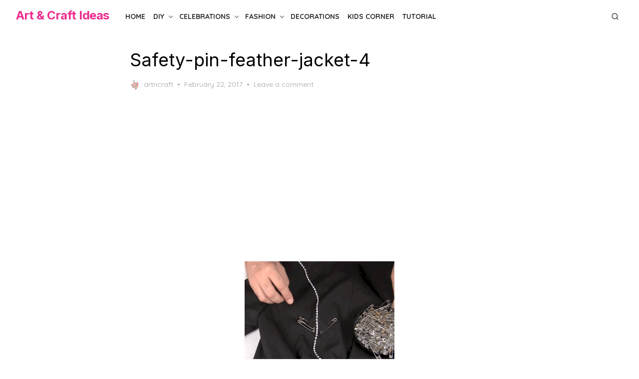

--- FILE ---
content_type: text/html; charset=UTF-8
request_url: https://artncraftideas.com/safety-pin-feather-jacket/safety-pin-feather-jacket-4/
body_size: 15157
content:
<!DOCTYPE html>
<html lang="en-US">
<head>
	<meta charset="UTF-8">
	<meta name="viewport" content="width=device-width, initial-scale=1">
	<link rel="profile" href="http://gmpg.org/xfn/11">
	<title>Safety-pin-feather-jacket-4 &#8211; Art &amp; Craft Ideas</title>
<meta name='robots' content='max-image-preview:large' />
	<style>img:is([sizes="auto" i], [sizes^="auto," i]) { contain-intrinsic-size: 3000px 1500px }</style>
	<link rel='dns-prefetch' href='//fonts.googleapis.com' />
<link href='https://fonts.gstatic.com' crossorigin rel='preconnect' />
<link rel="alternate" type="application/rss+xml" title="Art &amp; Craft Ideas &raquo; Feed" href="https://artncraftideas.com/feed/" />
<link rel="alternate" type="application/rss+xml" title="Art &amp; Craft Ideas &raquo; Comments Feed" href="https://artncraftideas.com/comments/feed/" />
<link rel="alternate" type="application/rss+xml" title="Art &amp; Craft Ideas &raquo; Safety-pin-feather-jacket-4 Comments Feed" href="https://artncraftideas.com/safety-pin-feather-jacket/safety-pin-feather-jacket-4/feed/" />
<script type="text/javascript">
/* <![CDATA[ */
window._wpemojiSettings = {"baseUrl":"https:\/\/s.w.org\/images\/core\/emoji\/16.0.1\/72x72\/","ext":".png","svgUrl":"https:\/\/s.w.org\/images\/core\/emoji\/16.0.1\/svg\/","svgExt":".svg","source":{"concatemoji":"https:\/\/artncraftideas.com\/wp-includes\/js\/wp-emoji-release.min.js?ver=6.8.3"}};
/*! This file is auto-generated */
!function(s,n){var o,i,e;function c(e){try{var t={supportTests:e,timestamp:(new Date).valueOf()};sessionStorage.setItem(o,JSON.stringify(t))}catch(e){}}function p(e,t,n){e.clearRect(0,0,e.canvas.width,e.canvas.height),e.fillText(t,0,0);var t=new Uint32Array(e.getImageData(0,0,e.canvas.width,e.canvas.height).data),a=(e.clearRect(0,0,e.canvas.width,e.canvas.height),e.fillText(n,0,0),new Uint32Array(e.getImageData(0,0,e.canvas.width,e.canvas.height).data));return t.every(function(e,t){return e===a[t]})}function u(e,t){e.clearRect(0,0,e.canvas.width,e.canvas.height),e.fillText(t,0,0);for(var n=e.getImageData(16,16,1,1),a=0;a<n.data.length;a++)if(0!==n.data[a])return!1;return!0}function f(e,t,n,a){switch(t){case"flag":return n(e,"\ud83c\udff3\ufe0f\u200d\u26a7\ufe0f","\ud83c\udff3\ufe0f\u200b\u26a7\ufe0f")?!1:!n(e,"\ud83c\udde8\ud83c\uddf6","\ud83c\udde8\u200b\ud83c\uddf6")&&!n(e,"\ud83c\udff4\udb40\udc67\udb40\udc62\udb40\udc65\udb40\udc6e\udb40\udc67\udb40\udc7f","\ud83c\udff4\u200b\udb40\udc67\u200b\udb40\udc62\u200b\udb40\udc65\u200b\udb40\udc6e\u200b\udb40\udc67\u200b\udb40\udc7f");case"emoji":return!a(e,"\ud83e\udedf")}return!1}function g(e,t,n,a){var r="undefined"!=typeof WorkerGlobalScope&&self instanceof WorkerGlobalScope?new OffscreenCanvas(300,150):s.createElement("canvas"),o=r.getContext("2d",{willReadFrequently:!0}),i=(o.textBaseline="top",o.font="600 32px Arial",{});return e.forEach(function(e){i[e]=t(o,e,n,a)}),i}function t(e){var t=s.createElement("script");t.src=e,t.defer=!0,s.head.appendChild(t)}"undefined"!=typeof Promise&&(o="wpEmojiSettingsSupports",i=["flag","emoji"],n.supports={everything:!0,everythingExceptFlag:!0},e=new Promise(function(e){s.addEventListener("DOMContentLoaded",e,{once:!0})}),new Promise(function(t){var n=function(){try{var e=JSON.parse(sessionStorage.getItem(o));if("object"==typeof e&&"number"==typeof e.timestamp&&(new Date).valueOf()<e.timestamp+604800&&"object"==typeof e.supportTests)return e.supportTests}catch(e){}return null}();if(!n){if("undefined"!=typeof Worker&&"undefined"!=typeof OffscreenCanvas&&"undefined"!=typeof URL&&URL.createObjectURL&&"undefined"!=typeof Blob)try{var e="postMessage("+g.toString()+"("+[JSON.stringify(i),f.toString(),p.toString(),u.toString()].join(",")+"));",a=new Blob([e],{type:"text/javascript"}),r=new Worker(URL.createObjectURL(a),{name:"wpTestEmojiSupports"});return void(r.onmessage=function(e){c(n=e.data),r.terminate(),t(n)})}catch(e){}c(n=g(i,f,p,u))}t(n)}).then(function(e){for(var t in e)n.supports[t]=e[t],n.supports.everything=n.supports.everything&&n.supports[t],"flag"!==t&&(n.supports.everythingExceptFlag=n.supports.everythingExceptFlag&&n.supports[t]);n.supports.everythingExceptFlag=n.supports.everythingExceptFlag&&!n.supports.flag,n.DOMReady=!1,n.readyCallback=function(){n.DOMReady=!0}}).then(function(){return e}).then(function(){var e;n.supports.everything||(n.readyCallback(),(e=n.source||{}).concatemoji?t(e.concatemoji):e.wpemoji&&e.twemoji&&(t(e.twemoji),t(e.wpemoji)))}))}((window,document),window._wpemojiSettings);
/* ]]> */
</script>
<style id='wp-emoji-styles-inline-css' type='text/css'>

	img.wp-smiley, img.emoji {
		display: inline !important;
		border: none !important;
		box-shadow: none !important;
		height: 1em !important;
		width: 1em !important;
		margin: 0 0.07em !important;
		vertical-align: -0.1em !important;
		background: none !important;
		padding: 0 !important;
	}
</style>
<style id='wp-block-library-inline-css' type='text/css'>
:root{--wp-admin-theme-color:#007cba;--wp-admin-theme-color--rgb:0,124,186;--wp-admin-theme-color-darker-10:#006ba1;--wp-admin-theme-color-darker-10--rgb:0,107,161;--wp-admin-theme-color-darker-20:#005a87;--wp-admin-theme-color-darker-20--rgb:0,90,135;--wp-admin-border-width-focus:2px;--wp-block-synced-color:#7a00df;--wp-block-synced-color--rgb:122,0,223;--wp-bound-block-color:var(--wp-block-synced-color)}@media (min-resolution:192dpi){:root{--wp-admin-border-width-focus:1.5px}}.wp-element-button{cursor:pointer}:root{--wp--preset--font-size--normal:16px;--wp--preset--font-size--huge:42px}:root .has-very-light-gray-background-color{background-color:#eee}:root .has-very-dark-gray-background-color{background-color:#313131}:root .has-very-light-gray-color{color:#eee}:root .has-very-dark-gray-color{color:#313131}:root .has-vivid-green-cyan-to-vivid-cyan-blue-gradient-background{background:linear-gradient(135deg,#00d084,#0693e3)}:root .has-purple-crush-gradient-background{background:linear-gradient(135deg,#34e2e4,#4721fb 50%,#ab1dfe)}:root .has-hazy-dawn-gradient-background{background:linear-gradient(135deg,#faaca8,#dad0ec)}:root .has-subdued-olive-gradient-background{background:linear-gradient(135deg,#fafae1,#67a671)}:root .has-atomic-cream-gradient-background{background:linear-gradient(135deg,#fdd79a,#004a59)}:root .has-nightshade-gradient-background{background:linear-gradient(135deg,#330968,#31cdcf)}:root .has-midnight-gradient-background{background:linear-gradient(135deg,#020381,#2874fc)}.has-regular-font-size{font-size:1em}.has-larger-font-size{font-size:2.625em}.has-normal-font-size{font-size:var(--wp--preset--font-size--normal)}.has-huge-font-size{font-size:var(--wp--preset--font-size--huge)}.has-text-align-center{text-align:center}.has-text-align-left{text-align:left}.has-text-align-right{text-align:right}#end-resizable-editor-section{display:none}.aligncenter{clear:both}.items-justified-left{justify-content:flex-start}.items-justified-center{justify-content:center}.items-justified-right{justify-content:flex-end}.items-justified-space-between{justify-content:space-between}.screen-reader-text{border:0;clip-path:inset(50%);height:1px;margin:-1px;overflow:hidden;padding:0;position:absolute;width:1px;word-wrap:normal!important}.screen-reader-text:focus{background-color:#ddd;clip-path:none;color:#444;display:block;font-size:1em;height:auto;left:5px;line-height:normal;padding:15px 23px 14px;text-decoration:none;top:5px;width:auto;z-index:100000}html :where(.has-border-color){border-style:solid}html :where([style*=border-top-color]){border-top-style:solid}html :where([style*=border-right-color]){border-right-style:solid}html :where([style*=border-bottom-color]){border-bottom-style:solid}html :where([style*=border-left-color]){border-left-style:solid}html :where([style*=border-width]){border-style:solid}html :where([style*=border-top-width]){border-top-style:solid}html :where([style*=border-right-width]){border-right-style:solid}html :where([style*=border-bottom-width]){border-bottom-style:solid}html :where([style*=border-left-width]){border-left-style:solid}html :where(img[class*=wp-image-]){height:auto;max-width:100%}:where(figure){margin:0 0 1em}html :where(.is-position-sticky){--wp-admin--admin-bar--position-offset:var(--wp-admin--admin-bar--height,0px)}@media screen and (max-width:600px){html :where(.is-position-sticky){--wp-admin--admin-bar--position-offset:0px}}
</style>
<link crossorigin="anonymous" rel='stylesheet' id='artpop-fonts-css' href='https://fonts.googleapis.com/css?family=Inter%3A400%2C400i%2C700%2C700i%7CQuicksand%3A400%2C700&#038;subset=latin%2Clatin-ext&#038;display=swap' type='text/css' media='all' />
<link rel='stylesheet' id='artpop-style-css' href='https://artncraftideas.com/wp-content/themes/artpop/style.css?ver=1.1.3' type='text/css' media='all' />
<style id='artpop-style-inline-css' type='text/css'>
.mobile-header .site-logo {max-width: 180px;}
		@media screen and (min-width: 720px) { .mobile-header .site-logo {max-width: 160px;} }
		@media screen and (min-width: 1024px) { .site-logo {max-width: 160px;} }
		
</style>
<link rel="https://api.w.org/" href="https://artncraftideas.com/wp-json/" /><link rel="alternate" title="JSON" type="application/json" href="https://artncraftideas.com/wp-json/wp/v2/media/9132" /><link rel="EditURI" type="application/rsd+xml" title="RSD" href="https://artncraftideas.com/xmlrpc.php?rsd" />
<meta name="generator" content="WordPress 6.8.3" />
<link rel='shortlink' href='https://artncraftideas.com/?p=9132' />
<link rel="alternate" title="oEmbed (JSON)" type="application/json+oembed" href="https://artncraftideas.com/wp-json/oembed/1.0/embed?url=https%3A%2F%2Fartncraftideas.com%2Fsafety-pin-feather-jacket%2Fsafety-pin-feather-jacket-4%2F" />
<link rel="alternate" title="oEmbed (XML)" type="text/xml+oembed" href="https://artncraftideas.com/wp-json/oembed/1.0/embed?url=https%3A%2F%2Fartncraftideas.com%2Fsafety-pin-feather-jacket%2Fsafety-pin-feather-jacket-4%2F&#038;format=xml" />
<!-- There is no amphtml version available for this URL. --><link rel="icon" href="https://artncraftideas.com/wp-content/uploads/2017/08/cropped-art-n-craft-favicon-32x32.png" sizes="32x32" />
<link rel="icon" href="https://artncraftideas.com/wp-content/uploads/2017/08/cropped-art-n-craft-favicon-192x192.png" sizes="192x192" />
<link rel="apple-touch-icon" href="https://artncraftideas.com/wp-content/uploads/2017/08/cropped-art-n-craft-favicon-180x180.png" />
<meta name="msapplication-TileImage" content="https://artncraftideas.com/wp-content/uploads/2017/08/cropped-art-n-craft-favicon-270x270.png" />

<script async src="https://pagead2.googlesyndication.com/pagead/js/adsbygoogle.js?client=ca-pub-6626430465746358"
     crossorigin="anonymous"></script>
	
</head>
<body class="attachment wp-singular attachment-template-default single single-attachment postid-9132 attachmentid-9132 attachment-png wp-embed-responsive wp-theme-artpop has-no-sidebar" >

<a class="skip-link screen-reader-text" href="#content">Skip to the content</a>
<div id="page" class="site">

	<header id="masthead" class="site-header">
		<div class="header-1 is-fixed">
			<div class="main-header" id="main-header">
				
<div class="container">
	<div class="header-wrapper">
		<div class="site-branding">
			<p class="site-title"><a href="https://artncraftideas.com/" rel="home">Art &amp; Craft Ideas</a></p>		</div>
		
	<nav id="site-navigation" class="main-navigation" role="navigation" aria-label="Main Navigation">
		<ul id="main-menu" class="main-menu"><li id="menu-item-15043" class="menu-item menu-item-type-custom menu-item-object-custom menu-item-home menu-item-15043"><a href="http://artncraftideas.com/">Home</a></li>
<li id="menu-item-451" class="menu-item menu-item-type-taxonomy menu-item-object-category menu-item-has-children menu-item-451"><a href="https://artncraftideas.com/category/diy/" aria-haspopup="true" aria-expanded="false">DIY</a><span class="sub-menu-icon"></span>
<ul class="sub-menu">
	<li id="menu-item-452" class="menu-item menu-item-type-taxonomy menu-item-object-category menu-item-452"><a href="https://artncraftideas.com/category/step-by-step/">Step by step</a></li>
	<li id="menu-item-460" class="menu-item menu-item-type-taxonomy menu-item-object-category menu-item-460"><a href="https://artncraftideas.com/category/best-out-of-waste/">Best out of Waste</a></li>
</ul>
</li>
<li id="menu-item-15025" class="menu-item menu-item-type-taxonomy menu-item-object-category menu-item-has-children menu-item-15025"><a href="https://artncraftideas.com/category/celebrations/" aria-haspopup="true" aria-expanded="false">Celebrations</a><span class="sub-menu-icon"></span>
<ul class="sub-menu">
	<li id="menu-item-15026" class="menu-item menu-item-type-taxonomy menu-item-object-category menu-item-15026"><a href="https://artncraftideas.com/category/celebrations/birthday/">Birthday</a></li>
	<li id="menu-item-15027" class="menu-item menu-item-type-taxonomy menu-item-object-category menu-item-15027"><a href="https://artncraftideas.com/category/celebrations/christmas/">Christmas</a></li>
	<li id="menu-item-15028" class="menu-item menu-item-type-taxonomy menu-item-object-category menu-item-15028"><a href="https://artncraftideas.com/category/celebrations/diwali/">Diwali</a></li>
	<li id="menu-item-15029" class="menu-item menu-item-type-taxonomy menu-item-object-category menu-item-15029"><a href="https://artncraftideas.com/category/celebrations/easter/">Easter</a></li>
	<li id="menu-item-15030" class="menu-item menu-item-type-taxonomy menu-item-object-category menu-item-15030"><a href="https://artncraftideas.com/category/celebrations/fathers-day-celebrations/">Father&#8217;s Day</a></li>
	<li id="menu-item-15031" class="menu-item menu-item-type-taxonomy menu-item-object-category menu-item-15031"><a href="https://artncraftideas.com/category/celebrations/friendship-day/">Friendship Day</a></li>
	<li id="menu-item-15073" class="menu-item menu-item-type-taxonomy menu-item-object-category menu-item-15073"><a href="https://artncraftideas.com/category/celebrations/ganesh-chaturthi/">Ganesh Chaturthi</a></li>
	<li id="menu-item-15032" class="menu-item menu-item-type-taxonomy menu-item-object-category menu-item-15032"><a href="https://artncraftideas.com/category/celebrations/lohri/">Lohri</a></li>
	<li id="menu-item-15033" class="menu-item menu-item-type-taxonomy menu-item-object-category menu-item-15033"><a href="https://artncraftideas.com/category/celebrations/mothers-day/">Mother&#8217;s Day</a></li>
	<li id="menu-item-15034" class="menu-item menu-item-type-taxonomy menu-item-object-category menu-item-15034"><a href="https://artncraftideas.com/category/celebrations/new-year/">New Year</a></li>
	<li id="menu-item-15035" class="menu-item menu-item-type-taxonomy menu-item-object-category menu-item-15035"><a href="https://artncraftideas.com/category/celebrations/shivaratri/">Shivaratri</a></li>
	<li id="menu-item-15036" class="menu-item menu-item-type-taxonomy menu-item-object-category menu-item-15036"><a href="https://artncraftideas.com/category/celebrations/valentines-day/">Valentine’s Day</a></li>
</ul>
</li>
<li id="menu-item-15037" class="menu-item menu-item-type-taxonomy menu-item-object-category menu-item-has-children menu-item-15037"><a href="https://artncraftideas.com/category/fashion/" aria-haspopup="true" aria-expanded="false">Fashion</a><span class="sub-menu-icon"></span>
<ul class="sub-menu">
	<li id="menu-item-15038" class="menu-item menu-item-type-taxonomy menu-item-object-category menu-item-15038"><a href="https://artncraftideas.com/category/fashion/clothing/">Clothing</a></li>
	<li id="menu-item-15039" class="menu-item menu-item-type-taxonomy menu-item-object-category menu-item-15039"><a href="https://artncraftideas.com/category/fashion/hairstyle/">Hairstyle</a></li>
	<li id="menu-item-15040" class="menu-item menu-item-type-taxonomy menu-item-object-category menu-item-15040"><a href="https://artncraftideas.com/category/fashion/jewellery/">Jewellery</a></li>
	<li id="menu-item-15041" class="menu-item menu-item-type-taxonomy menu-item-object-category menu-item-15041"><a href="https://artncraftideas.com/category/fashion/mehndi/">Mehndi</a></li>
	<li id="menu-item-15042" class="menu-item menu-item-type-taxonomy menu-item-object-category menu-item-15042"><a href="https://artncraftideas.com/category/fashion/nail-art/">Nail Art</a></li>
</ul>
</li>
<li id="menu-item-453" class="menu-item menu-item-type-taxonomy menu-item-object-category menu-item-453"><a href="https://artncraftideas.com/category/decorations/">Decorations</a></li>
<li id="menu-item-450" class="menu-item menu-item-type-taxonomy menu-item-object-category menu-item-450"><a href="https://artncraftideas.com/category/kids-corner/">Kids Corner</a></li>
<li id="menu-item-455" class="menu-item menu-item-type-taxonomy menu-item-object-category menu-item-455"><a href="https://artncraftideas.com/category/tutorial/">Tutorial</a></li>
</ul>	</nav>
		<div class="header-actions">
			
	<nav class="social-links" role="navigation" aria-label="Social Links">
			</nav>
						<div class="search-popup"><button class="search-popup-button search-open"><svg class="svg-icon icon-search" aria-hidden="true" role="img"> <use href="#icon-search" xlink:href="#icon-search"></use> </svg></button><div class="search-popup-inner"><button class="search-popup-button search-close"><svg class="svg-icon icon-x" aria-hidden="true" role="img"> <use href="#icon-x" xlink:href="#icon-x"></use> </svg></button>
<form role="search" method="get" class="search-form clear" action="https://artncraftideas.com/">
	<label for="search-form-1">
		<span class="screen-reader-text">Search for:</span>
		<input type="search" id="search-form-1" class="search-field" placeholder="Search &hellip;" value="" name="s" />
	</label>
	<button type="submit" class="search-submit">
		<svg class="svg-icon icon-search" aria-hidden="true" role="img"> <use href="#icon-search" xlink:href="#icon-search"></use> </svg>		<span class="screen-reader-text">Search</span>
	</button>
</form>
</div></div>		</div>
	</div>
</div>
			</div>
			<div class="mobile-header" id="mobile-header">
				<div class="container">
					<div class="mobile-header-wrapper">
						<button on="tap:AMP.setState({visible: !visible})" class="menu-toggle" aria-controls="main-menu" aria-expanded="false"><i></i></button>
						<div class="site-branding">
							<p class="site-title"><a href="https://artncraftideas.com/" rel="home">Art &amp; Craft Ideas</a></p>						</div>
						<div class="search-popup"><button class="search-popup-button search-open"><svg class="svg-icon icon-search" aria-hidden="true" role="img"> <use href="#icon-search" xlink:href="#icon-search"></use> </svg></button><div class="search-popup-inner"><button class="search-popup-button search-close"><svg class="svg-icon icon-x" aria-hidden="true" role="img"> <use href="#icon-x" xlink:href="#icon-x"></use> </svg></button>
<form role="search" method="get" class="search-form clear" action="https://artncraftideas.com/">
	<label for="search-form-2">
		<span class="screen-reader-text">Search for:</span>
		<input type="search" id="search-form-2" class="search-field" placeholder="Search &hellip;" value="" name="s" />
	</label>
	<button type="submit" class="search-submit">
		<svg class="svg-icon icon-search" aria-hidden="true" role="img"> <use href="#icon-search" xlink:href="#icon-search"></use> </svg>		<span class="screen-reader-text">Search</span>
	</button>
</form>
</div></div>					</div>
				</div>
			</div>
		</div>
	</header><!-- .site-header -->

	
	<div id="content" class="site-content">
		<div class="container">
			<div class="row">

<div id="primary" class="content-area">
	<main id="main" class="site-main">

		
<article id="post-9132" class="artpop-single post-9132 attachment type-attachment status-inherit hentry">

	
	<header class="entry-header">
		<div class="entry-header-text">
			<h1 class="entry-title"><span>Safety-pin-feather-jacket-4</span></h1>			<div class="entry-meta">
				<span class="byline"><span class="author vcard"><a class="url fn n" href="https://artncraftideas.com/author/artncraft/"><img alt='' src='https://secure.gravatar.com/avatar/17b4157d6b05c1cfdf67a17c25857814457eebf2a6c3599ae57a68445114dcb7?s=40&#038;d=mm&#038;r=g' srcset='https://secure.gravatar.com/avatar/17b4157d6b05c1cfdf67a17c25857814457eebf2a6c3599ae57a68445114dcb7?s=80&#038;d=mm&#038;r=g 2x' class='avatar avatar-40 photo' height='40' width='40' decoding='async'/>artncraft</a></span></span><span class="posted-on"><span class="screen-reader-text">Posted on</span><a href="https://artncraftideas.com/safety-pin-feather-jacket/safety-pin-feather-jacket-4/" rel="bookmark"><time class="entry-date published updated" datetime="2017-02-22T17:18:31+05:30">February 22, 2017</time></a></span><span class="comments-link"><a href="https://artncraftideas.com/safety-pin-feather-jacket/safety-pin-feather-jacket-4/?noamp=mobile#respond">Leave a comment</a></span>			</div>
		</div>

			</header>

	<div class="entry-content is-layout-constrained has-global-padding">
		<p class="attachment"><a title="Safety-pin-feather-jacket-4"  href='https://artncraftideas.com/wp-content/uploads/2017/02/Safety-pin-feather-jacket-4.png'><img fetchpriority="high" decoding="async" width="300" height="237" src="https://artncraftideas.com/wp-content/uploads/2017/02/Safety-pin-feather-jacket-4-300x237.png" class="attachment-medium size-medium" alt="" srcset="https://artncraftideas.com/wp-content/uploads/2017/02/Safety-pin-feather-jacket-4-300x237.png 300w, https://artncraftideas.com/wp-content/uploads/2017/02/Safety-pin-feather-jacket-4-768x607.png 768w, https://artncraftideas.com/wp-content/uploads/2017/02/Safety-pin-feather-jacket-4-532x420.png 532w, https://artncraftideas.com/wp-content/uploads/2017/02/Safety-pin-feather-jacket-4-640x505.png 640w, https://artncraftideas.com/wp-content/uploads/2017/02/Safety-pin-feather-jacket-4-681x538.png 681w, https://artncraftideas.com/wp-content/uploads/2017/02/Safety-pin-feather-jacket-4.png 823w" sizes="(max-width: 300px) 100vw, 300px" /></a></p>
	</div>

	<footer class="entry-footer">
			</footer>

</article><!-- #post-## -->


	<nav class="navigation post-navigation" aria-label="Posts">
		<h2 class="screen-reader-text">Post navigation</h2>
		<div class="nav-links"><div class="nav-previous"><a href="https://artncraftideas.com/safety-pin-feather-jacket/" rel="prev"><span class="meta-nav" aria-hidden="true"><span class="nav-arrow nav-arrow-left"></span>Previous</span><span class="screen-reader-text">Previous post:</span> <span class="post-title">DIY: Safety pin feather jacket</span></a></div></div>
	</nav>
<div id="comments" class="comments-area">

		<div id="respond" class="comment-respond">
		<h3 id="reply-title" class="comment-reply-title">Leave a Reply <small><a rel="nofollow" id="cancel-comment-reply-link" href="/safety-pin-feather-jacket/safety-pin-feather-jacket-4/#respond" style="display:none;">Cancel reply</a></small></h3><form action="https://artncraftideas.com/wp-comments-post.php" method="post" id="commentform" class="comment-form"><p class="comment-notes"><span id="email-notes">Your email address will not be published.</span> <span class="required-field-message">Required fields are marked <span class="required">*</span></span></p><p class="comment-form-comment"><label for="comment">Comment <span class="required">*</span></label> <textarea id="comment" name="comment" cols="45" rows="8" maxlength="65525" required></textarea></p><p class="comment-form-author"><label for="author">Name <span class="required">*</span></label> <input id="author" name="author" type="text" value="" size="30" maxlength="245" autocomplete="name" required /></p>
<p class="comment-form-email"><label for="email">Email <span class="required">*</span></label> <input id="email" name="email" type="email" value="" size="30" maxlength="100" aria-describedby="email-notes" autocomplete="email" required /></p>
<p class="comment-form-url"><label for="url">Website</label> <input id="url" name="url" type="url" value="" size="30" maxlength="200" autocomplete="url" /></p>
<p class="comment-form-cookies-consent"><input id="wp-comment-cookies-consent" name="wp-comment-cookies-consent" type="checkbox" value="yes" /> <label for="wp-comment-cookies-consent">Save my name, email, and website in this browser for the next time I comment.</label></p>
<div class="gglcptch gglcptch_v2"><div id="gglcptch_recaptcha_3596662199" class="gglcptch_recaptcha"></div>
				<noscript>
					<div style="width: 302px;">
						<div style="width: 302px; height: 422px; position: relative;">
							<div style="width: 302px; height: 422px; position: absolute;">
								<iframe src="https://www.google.com/recaptcha/api/fallback?k=6LeYFhYUAAAAAOSecVltMeyX1QHsv41_zokbiQFm" frameborder="0" scrolling="no" style="width: 302px; height:422px; border-style: none;"></iframe>
							</div>
						</div>
						<div style="border-style: none; bottom: 12px; left: 25px; margin: 0px; padding: 0px; right: 25px; background: #f9f9f9; border: 1px solid #c1c1c1; border-radius: 3px; height: 60px; width: 300px;">
							<input type="hidden" id="g-recaptcha-response" name="g-recaptcha-response" class="g-recaptcha-response" style="width: 250px !important; height: 40px !important; border: 1px solid #c1c1c1 !important; margin: 10px 25px !important; padding: 0px !important; resize: none !important;">
						</div>
					</div>
				</noscript></div><p class="form-submit"><input name="submit" type="submit" id="submit" class="submit" value="Post Comment" /> <input type='hidden' name='comment_post_ID' value='9132' id='comment_post_ID' />
<input type='hidden' name='comment_parent' id='comment_parent' value='0' />
</p></form>	</div><!-- #respond -->
	
</div><!-- #comments -->

	</main><!-- #main -->
</div><!-- #primary -->


			</div><!-- .row -->
		</div><!-- .container -->
	</div><!-- .site-content -->

	<footer id="colophon" class="site-footer" role="contentinfo">
		
		<div class="footer-content">
			<div class="container">
								<div class="footer-wrapper has-footer-menu">
					
	<nav class="social-links" role="navigation" aria-label="Social Links">
			</nav>
											<nav class="footer-navigation" role="navigation" aria-label="Footer Navigation">
													</nav>
										<div class="footer-credits">
						<span>&copy; 2026 Art &amp; Craft Ideas</span>											</div>
				</div>
			</div>
		</div>
	</footer><!-- .site-footer -->

</div><!-- #page -->


<span id="side-panel-overlay" class="side-panel-overlay"></span>
<aside id="side-panel" class="side-panel">
	<div class="side-panel-inner">
		<nav id="mobile-navigation" class="mobile-navigation" role="navigation" aria-label="Mobile Navigation">
			<button id="side-panel-close" class="side-panel-close" on="tap:AMP.setState({visible: !visible})"><i></i></button>
			<ul id="mobile-menu" class="main-menu mobile-menu"><li class="menu-item menu-item-type-custom menu-item-object-custom menu-item-home menu-item-15043"><a href="http://artncraftideas.com/">Home</a></li>
<li class="menu-item menu-item-type-taxonomy menu-item-object-category menu-item-has-children menu-item-451"><div class="menu-item-wrapper"><a href="https://artncraftideas.com/category/diy/" aria-haspopup="true" aria-expanded="false">DIY</a><button class="sub-menu-toggle" aria-expanded="false"><span class="screen-reader-text">Show sub menu</span><svg class="svg-icon icon-chevron-down" aria-hidden="true" role="img"> <use href="#icon-chevron-down" xlink:href="#icon-chevron-down"></use> </svg></button></div>
<ul class="sub-menu">
	<li class="menu-item menu-item-type-taxonomy menu-item-object-category menu-item-452"><a href="https://artncraftideas.com/category/step-by-step/">Step by step</a></li>
	<li class="menu-item menu-item-type-taxonomy menu-item-object-category menu-item-460"><a href="https://artncraftideas.com/category/best-out-of-waste/">Best out of Waste</a></li>
</ul>
</li>
<li class="menu-item menu-item-type-taxonomy menu-item-object-category menu-item-has-children menu-item-15025"><div class="menu-item-wrapper"><a href="https://artncraftideas.com/category/celebrations/" aria-haspopup="true" aria-expanded="false">Celebrations</a><button class="sub-menu-toggle" aria-expanded="false"><span class="screen-reader-text">Show sub menu</span><svg class="svg-icon icon-chevron-down" aria-hidden="true" role="img"> <use href="#icon-chevron-down" xlink:href="#icon-chevron-down"></use> </svg></button></div>
<ul class="sub-menu">
	<li class="menu-item menu-item-type-taxonomy menu-item-object-category menu-item-15026"><a href="https://artncraftideas.com/category/celebrations/birthday/">Birthday</a></li>
	<li class="menu-item menu-item-type-taxonomy menu-item-object-category menu-item-15027"><a href="https://artncraftideas.com/category/celebrations/christmas/">Christmas</a></li>
	<li class="menu-item menu-item-type-taxonomy menu-item-object-category menu-item-15028"><a href="https://artncraftideas.com/category/celebrations/diwali/">Diwali</a></li>
	<li class="menu-item menu-item-type-taxonomy menu-item-object-category menu-item-15029"><a href="https://artncraftideas.com/category/celebrations/easter/">Easter</a></li>
	<li class="menu-item menu-item-type-taxonomy menu-item-object-category menu-item-15030"><a href="https://artncraftideas.com/category/celebrations/fathers-day-celebrations/">Father&#8217;s Day</a></li>
	<li class="menu-item menu-item-type-taxonomy menu-item-object-category menu-item-15031"><a href="https://artncraftideas.com/category/celebrations/friendship-day/">Friendship Day</a></li>
	<li class="menu-item menu-item-type-taxonomy menu-item-object-category menu-item-15073"><a href="https://artncraftideas.com/category/celebrations/ganesh-chaturthi/">Ganesh Chaturthi</a></li>
	<li class="menu-item menu-item-type-taxonomy menu-item-object-category menu-item-15032"><a href="https://artncraftideas.com/category/celebrations/lohri/">Lohri</a></li>
	<li class="menu-item menu-item-type-taxonomy menu-item-object-category menu-item-15033"><a href="https://artncraftideas.com/category/celebrations/mothers-day/">Mother&#8217;s Day</a></li>
	<li class="menu-item menu-item-type-taxonomy menu-item-object-category menu-item-15034"><a href="https://artncraftideas.com/category/celebrations/new-year/">New Year</a></li>
	<li class="menu-item menu-item-type-taxonomy menu-item-object-category menu-item-15035"><a href="https://artncraftideas.com/category/celebrations/shivaratri/">Shivaratri</a></li>
	<li class="menu-item menu-item-type-taxonomy menu-item-object-category menu-item-15036"><a href="https://artncraftideas.com/category/celebrations/valentines-day/">Valentine’s Day</a></li>
</ul>
</li>
<li class="menu-item menu-item-type-taxonomy menu-item-object-category menu-item-has-children menu-item-15037"><div class="menu-item-wrapper"><a href="https://artncraftideas.com/category/fashion/" aria-haspopup="true" aria-expanded="false">Fashion</a><button class="sub-menu-toggle" aria-expanded="false"><span class="screen-reader-text">Show sub menu</span><svg class="svg-icon icon-chevron-down" aria-hidden="true" role="img"> <use href="#icon-chevron-down" xlink:href="#icon-chevron-down"></use> </svg></button></div>
<ul class="sub-menu">
	<li class="menu-item menu-item-type-taxonomy menu-item-object-category menu-item-15038"><a href="https://artncraftideas.com/category/fashion/clothing/">Clothing</a></li>
	<li class="menu-item menu-item-type-taxonomy menu-item-object-category menu-item-15039"><a href="https://artncraftideas.com/category/fashion/hairstyle/">Hairstyle</a></li>
	<li class="menu-item menu-item-type-taxonomy menu-item-object-category menu-item-15040"><a href="https://artncraftideas.com/category/fashion/jewellery/">Jewellery</a></li>
	<li class="menu-item menu-item-type-taxonomy menu-item-object-category menu-item-15041"><a href="https://artncraftideas.com/category/fashion/mehndi/">Mehndi</a></li>
	<li class="menu-item menu-item-type-taxonomy menu-item-object-category menu-item-15042"><a href="https://artncraftideas.com/category/fashion/nail-art/">Nail Art</a></li>
</ul>
</li>
<li class="menu-item menu-item-type-taxonomy menu-item-object-category menu-item-453"><a href="https://artncraftideas.com/category/decorations/">Decorations</a></li>
<li class="menu-item menu-item-type-taxonomy menu-item-object-category menu-item-450"><a href="https://artncraftideas.com/category/kids-corner/">Kids Corner</a></li>
<li class="menu-item menu-item-type-taxonomy menu-item-object-category menu-item-455"><a href="https://artncraftideas.com/category/tutorial/">Tutorial</a></li>
</ul>					</nav>
	</div>
</aside>
<script type="speculationrules">
{"prefetch":[{"source":"document","where":{"and":[{"href_matches":"\/*"},{"not":{"href_matches":["\/wp-*.php","\/wp-admin\/*","\/wp-content\/uploads\/*","\/wp-content\/*","\/wp-content\/plugins\/*","\/wp-content\/themes\/artpop\/*","\/*\\?(.+)"]}},{"not":{"selector_matches":"a[rel~=\"nofollow\"]"}},{"not":{"selector_matches":".no-prefetch, .no-prefetch a"}}]},"eagerness":"conservative"}]}
</script>
<link rel='stylesheet' id='gglcptch-css' href='https://artncraftideas.com/wp-content/plugins/google-captcha/css/gglcptch.css?ver=1.84' type='text/css' media='all' />
<style id='global-styles-inline-css' type='text/css'>
:root{--wp--preset--aspect-ratio--square: 1;--wp--preset--aspect-ratio--4-3: 4/3;--wp--preset--aspect-ratio--3-4: 3/4;--wp--preset--aspect-ratio--3-2: 3/2;--wp--preset--aspect-ratio--2-3: 2/3;--wp--preset--aspect-ratio--16-9: 16/9;--wp--preset--aspect-ratio--9-16: 9/16;--wp--preset--color--black: #000000;--wp--preset--color--cyan-bluish-gray: #abb8c3;--wp--preset--color--white: #ffffff;--wp--preset--color--pale-pink: #f78da7;--wp--preset--color--vivid-red: #cf2e2e;--wp--preset--color--luminous-vivid-orange: #ff6900;--wp--preset--color--luminous-vivid-amber: #fcb900;--wp--preset--color--light-green-cyan: #7bdcb5;--wp--preset--color--vivid-green-cyan: #00d084;--wp--preset--color--pale-cyan-blue: #8ed1fc;--wp--preset--color--vivid-cyan-blue: #0693e3;--wp--preset--color--vivid-purple: #9b51e0;--wp--preset--color--accent: #0BAAB0;--wp--preset--color--dark: #2c2d2e;--wp--preset--color--gray: #4b4c4d;--wp--preset--color--light-gray: #9d9e9e;--wp--preset--gradient--vivid-cyan-blue-to-vivid-purple: linear-gradient(135deg,rgba(6,147,227,1) 0%,rgb(155,81,224) 100%);--wp--preset--gradient--light-green-cyan-to-vivid-green-cyan: linear-gradient(135deg,rgb(122,220,180) 0%,rgb(0,208,130) 100%);--wp--preset--gradient--luminous-vivid-amber-to-luminous-vivid-orange: linear-gradient(135deg,rgba(252,185,0,1) 0%,rgba(255,105,0,1) 100%);--wp--preset--gradient--luminous-vivid-orange-to-vivid-red: linear-gradient(135deg,rgba(255,105,0,1) 0%,rgb(207,46,46) 100%);--wp--preset--gradient--very-light-gray-to-cyan-bluish-gray: linear-gradient(135deg,rgb(238,238,238) 0%,rgb(169,184,195) 100%);--wp--preset--gradient--cool-to-warm-spectrum: linear-gradient(135deg,rgb(74,234,220) 0%,rgb(151,120,209) 20%,rgb(207,42,186) 40%,rgb(238,44,130) 60%,rgb(251,105,98) 80%,rgb(254,248,76) 100%);--wp--preset--gradient--blush-light-purple: linear-gradient(135deg,rgb(255,206,236) 0%,rgb(152,150,240) 100%);--wp--preset--gradient--blush-bordeaux: linear-gradient(135deg,rgb(254,205,165) 0%,rgb(254,45,45) 50%,rgb(107,0,62) 100%);--wp--preset--gradient--luminous-dusk: linear-gradient(135deg,rgb(255,203,112) 0%,rgb(199,81,192) 50%,rgb(65,88,208) 100%);--wp--preset--gradient--pale-ocean: linear-gradient(135deg,rgb(255,245,203) 0%,rgb(182,227,212) 50%,rgb(51,167,181) 100%);--wp--preset--gradient--electric-grass: linear-gradient(135deg,rgb(202,248,128) 0%,rgb(113,206,126) 100%);--wp--preset--gradient--midnight: linear-gradient(135deg,rgb(2,3,129) 0%,rgb(40,116,252) 100%);--wp--preset--font-size--small: 14px;--wp--preset--font-size--medium: 21px;--wp--preset--font-size--large: 24px;--wp--preset--font-size--x-large: 42px;--wp--preset--font-size--normal: 16px;--wp--preset--font-size--larger: 32px;--wp--preset--font-size--huge: 48px;--wp--preset--spacing--20: 0.44rem;--wp--preset--spacing--30: 0.67rem;--wp--preset--spacing--40: 1rem;--wp--preset--spacing--50: 1.5rem;--wp--preset--spacing--60: 2.25rem;--wp--preset--spacing--70: 3.38rem;--wp--preset--spacing--80: 5.06rem;--wp--preset--shadow--natural: 6px 6px 9px rgba(0, 0, 0, 0.2);--wp--preset--shadow--deep: 12px 12px 50px rgba(0, 0, 0, 0.4);--wp--preset--shadow--sharp: 6px 6px 0px rgba(0, 0, 0, 0.2);--wp--preset--shadow--outlined: 6px 6px 0px -3px rgba(255, 255, 255, 1), 6px 6px rgba(0, 0, 0, 1);--wp--preset--shadow--crisp: 6px 6px 0px rgba(0, 0, 0, 1);}:root { --wp--style--global--content-size: 760px;--wp--style--global--wide-size: 1200px; }:where(body) { margin: 0; }.wp-site-blocks > .alignleft { float: left; margin-right: 2em; }.wp-site-blocks > .alignright { float: right; margin-left: 2em; }.wp-site-blocks > .aligncenter { justify-content: center; margin-left: auto; margin-right: auto; }:where(.wp-site-blocks) > * { margin-block-start: 2rem; margin-block-end: 0; }:where(.wp-site-blocks) > :first-child { margin-block-start: 0; }:where(.wp-site-blocks) > :last-child { margin-block-end: 0; }:root { --wp--style--block-gap: 2rem; }:root :where(.is-layout-flow) > :first-child{margin-block-start: 0;}:root :where(.is-layout-flow) > :last-child{margin-block-end: 0;}:root :where(.is-layout-flow) > *{margin-block-start: 2rem;margin-block-end: 0;}:root :where(.is-layout-constrained) > :first-child{margin-block-start: 0;}:root :where(.is-layout-constrained) > :last-child{margin-block-end: 0;}:root :where(.is-layout-constrained) > *{margin-block-start: 2rem;margin-block-end: 0;}:root :where(.is-layout-flex){gap: 2rem;}:root :where(.is-layout-grid){gap: 2rem;}.is-layout-flow > .alignleft{float: left;margin-inline-start: 0;margin-inline-end: 2em;}.is-layout-flow > .alignright{float: right;margin-inline-start: 2em;margin-inline-end: 0;}.is-layout-flow > .aligncenter{margin-left: auto !important;margin-right: auto !important;}.is-layout-constrained > .alignleft{float: left;margin-inline-start: 0;margin-inline-end: 2em;}.is-layout-constrained > .alignright{float: right;margin-inline-start: 2em;margin-inline-end: 0;}.is-layout-constrained > .aligncenter{margin-left: auto !important;margin-right: auto !important;}.is-layout-constrained > :where(:not(.alignleft):not(.alignright):not(.alignfull)){max-width: var(--wp--style--global--content-size);margin-left: auto !important;margin-right: auto !important;}.is-layout-constrained > .alignwide{max-width: var(--wp--style--global--wide-size);}body .is-layout-flex{display: flex;}.is-layout-flex{flex-wrap: wrap;align-items: center;}.is-layout-flex > :is(*, div){margin: 0;}body .is-layout-grid{display: grid;}.is-layout-grid > :is(*, div){margin: 0;}body{color: #2c2d2e;font-family: Inter, -apple-system, BlinkMacSystemFont, Segoe UI, Roboto, Oxygen-Sans, Ubuntu, Cantarell, Helvetica Neue, sans-serif;font-size: 16px;line-height: 1.75;padding-top: 0px;padding-right: 0px;padding-bottom: 0px;padding-left: 0px;}a:where(:not(.wp-element-button)){text-decoration: underline;}h1, h2, h3, h4, h5, h6{color: #000;font-family: Inter, -apple-system, BlinkMacSystemFont, Segoe UI, Roboto, Oxygen-Sans, Ubuntu, Cantarell, Helvetica Neue, sans-serif;font-weight: 400;}:root :where(.wp-element-button, .wp-block-button__link){background-color: #444;border-radius: 0;border-width: 0;color: #fff;font-family: inherit;font-size: inherit;line-height: inherit;padding-top: 10px;padding-right: 24px;padding-bottom: 10px;padding-left: 24px;text-decoration: none;}.has-black-color{color: var(--wp--preset--color--black) !important;}.has-cyan-bluish-gray-color{color: var(--wp--preset--color--cyan-bluish-gray) !important;}.has-white-color{color: var(--wp--preset--color--white) !important;}.has-pale-pink-color{color: var(--wp--preset--color--pale-pink) !important;}.has-vivid-red-color{color: var(--wp--preset--color--vivid-red) !important;}.has-luminous-vivid-orange-color{color: var(--wp--preset--color--luminous-vivid-orange) !important;}.has-luminous-vivid-amber-color{color: var(--wp--preset--color--luminous-vivid-amber) !important;}.has-light-green-cyan-color{color: var(--wp--preset--color--light-green-cyan) !important;}.has-vivid-green-cyan-color{color: var(--wp--preset--color--vivid-green-cyan) !important;}.has-pale-cyan-blue-color{color: var(--wp--preset--color--pale-cyan-blue) !important;}.has-vivid-cyan-blue-color{color: var(--wp--preset--color--vivid-cyan-blue) !important;}.has-vivid-purple-color{color: var(--wp--preset--color--vivid-purple) !important;}.has-accent-color{color: var(--wp--preset--color--accent) !important;}.has-dark-color{color: var(--wp--preset--color--dark) !important;}.has-gray-color{color: var(--wp--preset--color--gray) !important;}.has-light-gray-color{color: var(--wp--preset--color--light-gray) !important;}.has-black-background-color{background-color: var(--wp--preset--color--black) !important;}.has-cyan-bluish-gray-background-color{background-color: var(--wp--preset--color--cyan-bluish-gray) !important;}.has-white-background-color{background-color: var(--wp--preset--color--white) !important;}.has-pale-pink-background-color{background-color: var(--wp--preset--color--pale-pink) !important;}.has-vivid-red-background-color{background-color: var(--wp--preset--color--vivid-red) !important;}.has-luminous-vivid-orange-background-color{background-color: var(--wp--preset--color--luminous-vivid-orange) !important;}.has-luminous-vivid-amber-background-color{background-color: var(--wp--preset--color--luminous-vivid-amber) !important;}.has-light-green-cyan-background-color{background-color: var(--wp--preset--color--light-green-cyan) !important;}.has-vivid-green-cyan-background-color{background-color: var(--wp--preset--color--vivid-green-cyan) !important;}.has-pale-cyan-blue-background-color{background-color: var(--wp--preset--color--pale-cyan-blue) !important;}.has-vivid-cyan-blue-background-color{background-color: var(--wp--preset--color--vivid-cyan-blue) !important;}.has-vivid-purple-background-color{background-color: var(--wp--preset--color--vivid-purple) !important;}.has-accent-background-color{background-color: var(--wp--preset--color--accent) !important;}.has-dark-background-color{background-color: var(--wp--preset--color--dark) !important;}.has-gray-background-color{background-color: var(--wp--preset--color--gray) !important;}.has-light-gray-background-color{background-color: var(--wp--preset--color--light-gray) !important;}.has-black-border-color{border-color: var(--wp--preset--color--black) !important;}.has-cyan-bluish-gray-border-color{border-color: var(--wp--preset--color--cyan-bluish-gray) !important;}.has-white-border-color{border-color: var(--wp--preset--color--white) !important;}.has-pale-pink-border-color{border-color: var(--wp--preset--color--pale-pink) !important;}.has-vivid-red-border-color{border-color: var(--wp--preset--color--vivid-red) !important;}.has-luminous-vivid-orange-border-color{border-color: var(--wp--preset--color--luminous-vivid-orange) !important;}.has-luminous-vivid-amber-border-color{border-color: var(--wp--preset--color--luminous-vivid-amber) !important;}.has-light-green-cyan-border-color{border-color: var(--wp--preset--color--light-green-cyan) !important;}.has-vivid-green-cyan-border-color{border-color: var(--wp--preset--color--vivid-green-cyan) !important;}.has-pale-cyan-blue-border-color{border-color: var(--wp--preset--color--pale-cyan-blue) !important;}.has-vivid-cyan-blue-border-color{border-color: var(--wp--preset--color--vivid-cyan-blue) !important;}.has-vivid-purple-border-color{border-color: var(--wp--preset--color--vivid-purple) !important;}.has-accent-border-color{border-color: var(--wp--preset--color--accent) !important;}.has-dark-border-color{border-color: var(--wp--preset--color--dark) !important;}.has-gray-border-color{border-color: var(--wp--preset--color--gray) !important;}.has-light-gray-border-color{border-color: var(--wp--preset--color--light-gray) !important;}.has-vivid-cyan-blue-to-vivid-purple-gradient-background{background: var(--wp--preset--gradient--vivid-cyan-blue-to-vivid-purple) !important;}.has-light-green-cyan-to-vivid-green-cyan-gradient-background{background: var(--wp--preset--gradient--light-green-cyan-to-vivid-green-cyan) !important;}.has-luminous-vivid-amber-to-luminous-vivid-orange-gradient-background{background: var(--wp--preset--gradient--luminous-vivid-amber-to-luminous-vivid-orange) !important;}.has-luminous-vivid-orange-to-vivid-red-gradient-background{background: var(--wp--preset--gradient--luminous-vivid-orange-to-vivid-red) !important;}.has-very-light-gray-to-cyan-bluish-gray-gradient-background{background: var(--wp--preset--gradient--very-light-gray-to-cyan-bluish-gray) !important;}.has-cool-to-warm-spectrum-gradient-background{background: var(--wp--preset--gradient--cool-to-warm-spectrum) !important;}.has-blush-light-purple-gradient-background{background: var(--wp--preset--gradient--blush-light-purple) !important;}.has-blush-bordeaux-gradient-background{background: var(--wp--preset--gradient--blush-bordeaux) !important;}.has-luminous-dusk-gradient-background{background: var(--wp--preset--gradient--luminous-dusk) !important;}.has-pale-ocean-gradient-background{background: var(--wp--preset--gradient--pale-ocean) !important;}.has-electric-grass-gradient-background{background: var(--wp--preset--gradient--electric-grass) !important;}.has-midnight-gradient-background{background: var(--wp--preset--gradient--midnight) !important;}.has-small-font-size{font-size: var(--wp--preset--font-size--small) !important;}.has-medium-font-size{font-size: var(--wp--preset--font-size--medium) !important;}.has-large-font-size{font-size: var(--wp--preset--font-size--large) !important;}.has-x-large-font-size{font-size: var(--wp--preset--font-size--x-large) !important;}.has-normal-font-size{font-size: var(--wp--preset--font-size--normal) !important;}.has-larger-font-size{font-size: var(--wp--preset--font-size--larger) !important;}.has-huge-font-size{font-size: var(--wp--preset--font-size--huge) !important;}
</style>
<script type="text/javascript" src="https://artncraftideas.com/wp-content/themes/artpop/assets/js/main.js?ver=20220905" id="artpop-script-js"></script>
<script type="text/javascript" src="https://artncraftideas.com/wp-includes/js/comment-reply.min.js?ver=6.8.3" id="comment-reply-js" async="async" data-wp-strategy="async"></script>
<script type="text/javascript" src="https://artncraftideas.com/wp-includes/js/jquery/jquery.min.js?ver=3.7.1" id="jquery-core-js"></script>
<script type="text/javascript" src="https://artncraftideas.com/wp-includes/js/jquery/jquery-migrate.min.js?ver=3.4.1" id="jquery-migrate-js"></script>
<script type="text/javascript" data-cfasync="false" async="async" defer="defer" src="https://www.google.com/recaptcha/api.js?render=explicit&amp;ver=1.84" id="gglcptch_api-js"></script>
<script type="text/javascript" id="gglcptch_script-js-extra">
/* <![CDATA[ */
var gglcptch = {"options":{"version":"v2","sitekey":"6LeYFhYUAAAAAOSecVltMeyX1QHsv41_zokbiQFm","error":"<strong>Warning<\/strong>:&nbsp;More than one reCAPTCHA has been found in the current form. Please remove all unnecessary reCAPTCHA fields to make it work properly.","disable":0,"theme":"light"},"vars":{"visibility":false}};
/* ]]> */
</script>
<script type="text/javascript" src="https://artncraftideas.com/wp-content/plugins/google-captcha/js/script.js?ver=1.84" id="gglcptch_script-js"></script>
<svg style="position: absolute; width: 0; height: 0; overflow: hidden;" xmlns="http://www.w3.org/2000/svg" version="1.0">
	<defs>
		<symbol id="icon-search" viewBox="0 0 24 24"><circle cx="11" cy="11" r="8"></circle><line x1="21" y1="21" x2="16.65" y2="16.65"></line></symbol>
		<symbol id="icon-x" viewBox="0 0 24 24"><line x1="18" y1="6" x2="6" y2="18"></line><line x1="6" y1="6" x2="18" y2="18"></line></symbol>
		<symbol id="icon-arrow-left" viewBox="0 0 24 24"><line x1="19" y1="12" x2="5" y2="12"></line><polyline points="12 19 5 12 12 5"></polyline></symbol>
		<symbol id="icon-arrow-right" viewBox="0 0 24 24"><line x1="5" y1="12" x2="19" y2="12"></line><polyline points="12 5 19 12 12 19"></polyline></symbol>
		<symbol id="icon-user" viewBox="0 0 24 24"><path d="M20 21v-2a4 4 0 0 0-4-4H8a4 4 0 0 0-4 4v2"></path><circle cx="12" cy="7" r="4"></circle></symbol>
		<symbol id="icon-message-square" viewBox="0 0 24 24"><path d="M21 15a2 2 0 0 1-2 2H7l-4 4V5a2 2 0 0 1 2-2h14a2 2 0 0 1 2 2z"></path></symbol>
		<symbol id="icon-clock" viewBox="0 0 24 24"><circle cx="12" cy="12" r="10"></circle><polyline points="12 6 12 12 16 14"></polyline></symbol>
		<symbol id="icon-shopping-cart" viewBox="0 0 24 24"><circle cx="9" cy="21" r="1"></circle><circle cx="20" cy="21" r="1"></circle><path d="M1 1h4l2.68 13.39a2 2 0 0 0 2 1.61h9.72a2 2 0 0 0 2-1.61L23 6H6"></path></symbol>
		<symbol id="icon-bookmark" viewBox="0 0 24 24"><path d="M19 21l-7-5-7 5V5a2 2 0 0 1 2-2h10a2 2 0 0 1 2 2z"></path></symbol>
		<symbol id="icon-chevron-down" viewBox="0 0 24 24"><polyline points="6 9 12 15 18 9"></polyline></symbol>
		<!-- Social Icons -->
		<symbol id="icon-behance" viewBox="24 16 16 32">
			<g><path d="M29.1,31c0.8-0.4,1.5-0.9,1.9-1.5c0.4-0.6,0.6-1.4,0.6-2.3c0-0.9-0.1-1.6-0.4-2.2 c-0.3-0.6-0.7-1.1-1.2-1.4c-0.5-0.4-1.1-0.6-1.9-0.8c-0.7-0.2-1.5-0.2-2.4-0.2H17v18.5h8.9c0.8,0,1.6-0.1,2.4-0.3 c0.8-0.2,1.5-0.5,2.1-1c0.6-0.4,1.1-1,1.5-1.7c0.4-0.7,0.5-1.5,0.5-2.4c0-1.2-0.3-2.1-0.8-3C31.1,31.9,30.2,31.3,29.1,31z  M21.1,25.7h3.8c0.4,0,0.7,0,1,0.1c0.3,0.1,0.6,0.2,0.9,0.3c0.3,0.2,0.5,0.4,0.6,0.6c0.2,0.3,0.2,0.6,0.2,1.1c0,0.8-0.2,1.3-0.7,1.7 c-0.5,0.3-1.1,0.5-1.8,0.5h-4.1V25.7z M28.2,36.7c-0.2,0.3-0.4,0.6-0.7,0.7c-0.3,0.2-0.6,0.3-1,0.4c-0.4,0.1-0.7,0.1-1.1,0.1h-4.3 v-5.1h4.4c0.9,0,1.6,0.2,2.1,0.6c0.5,0.4,0.8,1.1,0.8,2C28.4,36,28.3,36.4,28.2,36.7z M46.7,32.3c-0.2-0.9-0.6-1.8-1.2-2.5 C45,29,44.3,28.4,43.5,28c-0.8-0.4-1.8-0.7-3-0.7c-1,0-1.9,0.2-2.8,0.5c-0.8,0.4-1.6,0.9-2.2,1.5c-0.6,0.6-1.1,1.4-1.4,2.2 c-0.3,0.9-0.5,1.8-0.5,2.8c0,1,0.2,2,0.5,2.8c0.3,0.9,0.8,1.6,1.4,2.2c0.6,0.6,1.3,1.1,2.2,1.4c0.9,0.3,1.8,0.5,2.9,0.5 c1.5,0,2.8-0.3,3.9-1c1.1-0.7,1.9-1.8,2.4-3.4h-3.2c-0.1,0.4-0.4,0.8-1,1.2c-0.5,0.4-1.2,0.6-1.9,0.6c-1,0-1.8-0.3-2.4-0.8 c-0.6-0.5-0.9-1.5-0.9-2.6H47C47,34.2,47,33.2,46.7,32.3z M37.3,32.9c0-0.3,0.1-0.6,0.2-0.9c0.1-0.3,0.3-0.6,0.5-0.9 c0.2-0.3,0.5-0.5,0.9-0.7c0.4-0.2,0.9-0.3,1.5-0.3c0.9,0,1.6,0.3,2.1,0.7c0.4,0.5,0.8,1.2,0.8,2.1H37.3z M44.1,23.8h-7.5v1.8h7.5 V23.8z"/></g>
		</symbol>
		<symbol id="icon-dribbble" viewBox="24 16 16 32">
			<g><path d="M32,48c-8.8,0-16-7.2-16-16s7.2-16,16-16 s16,7.2,16,16S40.8,48,32,48z M45.5,34.2C45,34,41.3,32.9,37,33.6c1.8,4.9,2.5,8.9,2.7,9.7C42.7,41.3,44.9,38,45.5,34.2z M37.3,44.6 c-0.2-1.2-1-5.4-2.9-10.4c0,0-0.1,0-0.1,0c-7.7,2.7-10.5,8-10.7,8.5c2.3,1.8,5.2,2.9,8.4,2.9C33.9,45.7,35.7,45.3,37.3,44.6z  M21.8,41.2c0.3-0.5,4.1-6.7,11.1-9c0.2-0.1,0.4-0.1,0.5-0.2c-0.3-0.8-0.7-1.6-1.1-2.3c-6.8,2-13.4,2-14,1.9c0,0.1,0,0.3,0,0.4 C18.3,35.5,19.7,38.7,21.8,41.2z M18.6,29.2c0.6,0,6.2,0,12.6-1.7c-2.3-4-4.7-7.4-5.1-7.9C22.4,21.5,19.5,25,18.6,29.2z M28.8,18.7 c0.4,0.5,2.9,3.9,5.1,8c4.9-1.8,6.9-4.6,7.2-4.9c-2.4-2.1-5.6-3.4-9.1-3.4C30.9,18.4,29.8,18.5,28.8,18.7z M42.6,23.4 c-0.3,0.4-2.6,3.3-7.6,5.4c0.3,0.7,0.6,1.3,0.9,2c0.1,0.2,0.2,0.5,0.3,0.7c4.5-0.6,9.1,0.3,9.5,0.4C45.6,28.7,44.5,25.7,42.6,23.4z" /></g>
		</symbol>
		<symbol id="icon-email" viewBox="24 16 16 32">
			<g><path d="M17,22v20h30V22H17z M41.1,25L32,32.1L22.9,25H41.1z M20,39V26.6l12,9.3l12-9.3V39H20z"/></g>
		</symbol>
		<symbol id="icon-facebook" viewBox="0 0 512 512">
			<path d="m512 258c0-142-115-256-256-256-141 0-256 114-256 256 0 127 94 233 216 252l0-178-65 0 0-74 65 0 0-57c0-64 38-99 97-99 28 0 57 5 57 5l0 63-32 0c-32 0-42 19-42 40l0 48 71 0-11 74-60 0 0 178c122-19 216-125 216-252z"/>
		</symbol>
		<symbol id="icon-flickr" viewBox="24 16 16 32">
		<g><path d="M32,16c-8.8,0-16,7.2-16,16s7.2,16,16,16s16-7.2,16-16S40.8,16,32,16z M26,37c-2.8,0-5-2.2-5-5 s2.2-5,5-5s5,2.2,5,5S28.8,37,26,37z M38,37c-2.8,0-5-2.2-5-5s2.2-5,5-5s5,2.2,5,5S40.8,37,38,37z"/></g>
		</symbol>
		<symbol id="icon-foursquare" viewBox="24 16 16 32">
			<g><path d="M41.5,17c0,0-14.3,0-16.5,0c-2.3,0-3,1.7-3,2.8c0,1.1,0,26.3,0,26.3c0,1.2,0.7,1.7,1,1.8 c0.4,0.1,1.4,0.3,2-0.4c0,0,7.8-9.1,7.9-9.2c0.2-0.2,0.2-0.2,0.4-0.2c0.4,0,3.4,0,5.1,0c2.1,0,2.5-1.5,2.7-2.4 c0.2-0.7,2.3-11.3,2.9-14.7C44.6,18.4,43.9,17,41.5,17z M41.1,35.7c0.2-0.7,2.3-11.3,2.9-14.7 M40.5,21.5l-0.7,3.6 c-0.1,0.4-0.6,0.8-1,0.8c-0.5,0-6.4,0-6.4,0c-0.7,0-1.2,0.5-1.2,1.2v0.8c0,0.7,0.5,1.2,1.2,1.2c0,0,5,0,5.5,0c0.5,0,1,0.6,0.9,1.1 c-0.1,0.5-0.6,3.3-0.7,3.6c-0.1,0.3-0.4,0.8-1,0.8c-0.5,0-4.5,0-4.5,0c-0.8,0-1.1,0.1-1.6,0.8c-0.5,0.7-5.4,6.5-5.4,6.5 c0,0.1-0.1,0-0.1,0V21.4c0-0.5,0.4-1,1-1c0,0,12.8,0,13.3,0C40.2,20.4,40.6,20.9,40.5,21.5z"/></g>
		</symbol>
		<symbol id="icon-github" viewBox="24 16 16 32">
			<g><path d="M32,16c-8.8,0-16,7.2-16,16c0,7.1,4.6,13.1,10.9,15.2 c0.8,0.1,1.1-0.3,1.1-0.8c0-0.4,0-1.4,0-2.7c-4.5,1-5.4-2.1-5.4-2.1c-0.7-1.8-1.8-2.3-1.8-2.3c-1.5-1,0.1-1,0.1-1 c1.6,0.1,2.5,1.6,2.5,1.6c1.4,2.4,3.7,1.7,4.7,1.3c0.1-1,0.6-1.7,1-2.1c-3.6-0.4-7.3-1.8-7.3-7.9c0-1.7,0.6-3.2,1.6-4.3 c-0.2-0.4-0.7-2,0.2-4.2c0,0,1.3-0.4,4.4,1.6c1.3-0.4,2.6-0.5,4-0.5c1.4,0,2.7,0.2,4,0.5c3.1-2.1,4.4-1.6,4.4-1.6 c0.9,2.2,0.3,3.8,0.2,4.2c1,1.1,1.6,2.5,1.6,4.3c0,6.1-3.7,7.5-7.3,7.9c0.6,0.5,1.1,1.5,1.1,3c0,2.1,0,3.9,0,4.4 c0,0.4,0.3,0.9,1.1,0.8C43.4,45.1,48,39.1,48,32C48,23.2,40.8,16,32,16z"/></g>
		</symbol>
		<symbol id="icon-instagram" viewBox="24 16 16 32">
			<g><path d="M46.91,25.816c-0.073-1.597-0.326-2.687-0.697-3.641c-0.383-0.986-0.896-1.823-1.73-2.657c-0.834-0.834-1.67-1.347-2.657-1.73c-0.954-0.371-2.045-0.624-3.641-0.697C36.585,17.017,36.074,17,32,17s-4.585,0.017-6.184,0.09c-1.597,0.073-2.687,0.326-3.641,0.697c-0.986,0.383-1.823,0.896-2.657,1.73c-0.834,0.834-1.347,1.67-1.73,2.657c-0.371,0.954-0.624,2.045-0.697,3.641C17.017,27.415,17,27.926,17,32c0,4.074,0.017,4.585,0.09,6.184c0.073,1.597,0.326,2.687,0.697,3.641c0.383,0.986,0.896,1.823,1.73,2.657c0.834,0.834,1.67,1.347,2.657,1.73c0.954,0.371,2.045,0.624,3.641,0.697C27.415,46.983,27.926,47,32,47s4.585-0.017,6.184-0.09c1.597-0.073,2.687-0.326,3.641-0.697c0.986-0.383,1.823-0.896,2.657-1.73c0.834-0.834,1.347-1.67,1.73-2.657c0.371-0.954,0.624-2.045,0.697-3.641C46.983,36.585,47,36.074,47,32S46.983,27.415,46.91,25.816z M44.21,38.061c-0.067,1.462-0.311,2.257-0.516,2.785c-0.272,0.7-0.597,1.2-1.122,1.725c-0.525,0.525-1.025,0.85-1.725,1.122c-0.529,0.205-1.323,0.45-2.785,0.516c-1.581,0.072-2.056,0.087-6.061,0.087s-4.48-0.015-6.061-0.087c-1.462-0.067-2.257-0.311-2.785-0.516c-0.7-0.272-1.2-0.597-1.725-1.122c-0.525-0.525-0.85-1.025-1.122-1.725c-0.205-0.529-0.45-1.323-0.516-2.785c-0.072-1.582-0.087-2.056-0.087-6.061s0.015-4.48,0.087-6.061c0.067-1.462,0.311-2.257,0.516-2.785c0.272-0.7,0.597-1.2,1.122-1.725c0.525-0.525,1.025-0.85,1.725-1.122c0.529-0.205,1.323-0.45,2.785-0.516c1.582-0.072,2.056-0.087,6.061-0.087s4.48,0.015,6.061,0.087c1.462,0.067,2.257,0.311,2.785,0.516c0.7,0.272,1.2,0.597,1.725,1.122c0.525,0.525,0.85,1.025,1.122,1.725c0.205,0.529,0.45,1.323,0.516,2.785c0.072,1.582,0.087,2.056,0.087,6.061S44.282,36.48,44.21,38.061z M32,24.297c-4.254,0-7.703,3.449-7.703,7.703c0,4.254,3.449,7.703,7.703,7.703c4.254,0,7.703-3.449,7.703-7.703C39.703,27.746,36.254,24.297,32,24.297z M32,37c-2.761,0-5-2.239-5-5c0-2.761,2.239-5,5-5s5,2.239,5,5C37,34.761,34.761,37,32,37z M40.007,22.193c-0.994,0-1.8,0.806-1.8,1.8c0,0.994,0.806,1.8,1.8,1.8c0.994,0,1.8-0.806,1.8-1.8C41.807,22.999,41.001,22.193,40.007,22.193z"/></g>
		</symbol>
		<symbol id="icon-itunes" viewBox="24 16 16 32">
		<g><path d="M41.784,28.836c0,3.5,0.002,7-0.002,10.499c0,0.767-0.105,1.519-0.446,2.217c-0.53,1.086-1.399,1.768-2.55,2.095c-0.642,0.183-1.297,0.288-1.965,0.318c-1.749,0.083-3.261-1.103-3.574-2.823c-0.26-1.419,0.419-2.984,1.91-3.715c0.595-0.294,1.23-0.458,1.871-0.596c0.695-0.15,1.393-0.282,2.084-0.441c0.504-0.116,0.84-0.424,0.939-0.948c0.023-0.116,0.033-0.236,0.033-0.355c0.002-3.336,0.002-6.67-0.002-10.005c0-0.114-0.019-0.23-0.047-0.34c-0.072-0.277-0.274-0.446-0.559-0.43c-0.294,0.017-0.584,0.064-0.873,0.122c-1.397,0.275-2.793,0.559-4.189,0.84c-1.425,0.286-2.851,0.576-4.278,0.864c-0.842,0.171-1.684,0.34-2.525,0.51c-0.03,0.006-0.059,0.016-0.088,0.023c-0.509,0.141-0.693,0.374-0.717,0.9c-0.003,0.08-0.002,0.16-0.002,0.241c-0.002,4.782,0,9.565-0.003,14.345c0,0.773-0.086,1.537-0.396,2.255c-0.512,1.18-1.416,1.914-2.636,2.269c-0.645,0.186-1.307,0.293-1.976,0.316c-1.762,0.066-3.225-1.105-3.527-2.838c-0.261-1.494,0.422-3.098,2.119-3.816c0.656-0.275,1.344-0.427,2.036-0.571c0.527-0.111,1.056-0.211,1.582-0.324c0.703-0.153,1.07-0.595,1.1-1.313c0.003-0.094,0.002-0.183,0.002-0.277c0-5.44,0-10.882,0.003-16.323c0-0.227,0.023-0.46,0.077-0.681c0.128-0.524,0.502-0.823,1.003-0.953c0.469-0.122,0.947-0.207,1.422-0.304c1.347-0.272,2.694-0.543,4.042-0.814c1.393-0.282,2.784-0.562,4.176-0.843c1.23-0.249,2.46-0.501,3.693-0.743c0.404-0.08,0.814-0.161,1.22-0.194c0.57-0.045,0.961,0.313,1.019,0.886c0.014,0.136,0.022,0.274,0.022,0.412C41.786,21.814,41.786,25.325,41.784,28.836L41.784,28.836z"/></g>
		</symbol>
		<symbol id="icon-linkedin" viewBox="24 16 16 32">
			<g><path d="M20.4,44h5.4V26.6h-5.4V44z M23.1,18c-1.7,0-3.1,1.4-3.1,3.1c0,1.7,1.4,3.1,3.1,3.1 c1.7,0,3.1-1.4,3.1-3.1C26.2,19.4,24.8,18,23.1,18z M39.5,26.2c-2.6,0-4.4,1.4-5.1,2.8h-0.1v-2.4h-5.2V44h5.4v-8.6 c0-2.3,0.4-4.5,3.2-4.5c2.8,0,2.8,2.6,2.8,4.6V44H46v-9.5C46,29.8,45,26.2,39.5,26.2z"/></g>
		</symbol>
		<symbol id="icon-medium" viewBox="24 16 16 32">
			<g><path d="M46.908,23.95c-0.006-0.005-0.011-0.01-0.018-0.014l-0.01-0.005l-9.05-4.525c-0.061-0.031-0.125-0.051-0.19-0.068c-0.082-0.021-0.165-0.034-0.249-0.034c-0.347,0-0.692,0.174-0.878,0.477l-5.21,8.467l6.538,10.625l9.095-14.779C46.966,24.046,46.952,23.985,46.908,23.95z M28.433,35.958L37,40.241L28.433,26.32V35.958zM38.287,40.884l7.052,3.526C46.256,44.869,47,44.548,47,43.693V26.726L38.287,40.884z M26.946,23.964l-8.839-4.419c-0.16-0.08-0.312-0.118-0.449-0.118c-0.387,0-0.659,0.299-0.659,0.802v19.083c0,0.511,0.374,1.116,0.831,1.344l7.785,3.892c0.2,0.1,0.39,0.147,0.561,0.147c0.484,0,0.823-0.374,0.823-1.003V24.051C27,24.014,26.979,23.98,26.946,23.964z"/></g>
		</symbol>
		<symbol id="icon-pinterest" viewBox="24 16 16 32">
			<g><path d="M32,16c-8.8,0-16,7.2-16,16c0,6.6,3.9,12.2,9.6,14.7c0-1.1,0-2.5,0.3-3.7 c0.3-1.3,2.1-8.7,2.1-8.7s-0.5-1-0.5-2.5c0-2.4,1.4-4.1,3.1-4.1c1.5,0,2.2,1.1,2.2,2.4c0,1.5-0.9,3.7-1.4,5.7 c-0.4,1.7,0.9,3.1,2.5,3.1c3,0,5.1-3.9,5.1-8.5c0-3.5-2.4-6.1-6.7-6.1c-4.9,0-7.9,3.6-7.9,7.7c0,1.4,0.4,2.4,1.1,3.1 c0.3,0.3,0.3,0.5,0.2,0.9c-0.1,0.3-0.3,1-0.3,1.3c-0.1,0.4-0.4,0.6-0.8,0.4c-2.2-0.9-3.3-3.4-3.3-6.1c0-4.5,3.8-10,11.4-10 c6.1,0,10.1,4.4,10.1,9.2c0,6.3-3.5,11-8.6,11c-1.7,0-3.4-0.9-3.9-2c0,0-0.9,3.7-1.1,4.4c-0.3,1.2-1,2.5-1.6,3.4 c1.4,0.4,3,0.7,4.5,0.7c8.8,0,16-7.2,16-16C48,23.2,40.8,16,32,16z"/></g>
		</symbol>
		<symbol id="icon-spotify" viewBox="24 16 16 32">
			<g><path d="M32,16c-8.8,0-16,7.2-16,16c0,8.8,7.2,16,16,16c8.8,0,16-7.2,16-16C48,23.2,40.8,16,32,16 M39.3,39.1c-0.3,0.5-0.9,0.6-1.4,0.3c-3.8-2.3-8.5-2.8-14.1-1.5c-0.5,0.1-1.1-0.2-1.2-0.7c-0.1-0.5,0.2-1.1,0.8-1.2 c6.1-1.4,11.3-0.8,15.5,1.8C39.5,38,39.6,38.6,39.3,39.1 M41.3,34.7c-0.4,0.6-1.1,0.8-1.7,0.4c-4.3-2.6-10.9-3.4-15.9-1.9 c-0.7,0.2-1.4-0.2-1.6-0.8c-0.2-0.7,0.2-1.4,0.8-1.6c5.8-1.8,13-0.9,18,2.1C41.5,33.4,41.7,34.1,41.3,34.7 M41.5,30.2 c-5.2-3.1-13.7-3.3-18.6-1.9c-0.8,0.2-1.6-0.2-1.9-1c-0.2-0.8,0.2-1.6,1-1.9c5.7-1.7,15-1.4,21,2.1c0.7,0.4,0.9,1.3,0.5,2.1 C43.1,30.4,42.2,30.6,41.5,30.2"/></g>
		</symbol>
		<symbol id="icon-twitter" viewBox="0 0 24 24">
			<g><path d="M14,10.4l7.6-8.9h-1.8L13,9.1L7.9,1.6H1.7l8,11.7l-8,9.3h1.8l7-8.1l5.6,8.1h6.2L14,10.4L14,10.4z M11.4,13.3l-0.8-1.1 L4.1,2.9h2.8l5.3,7.5l0.8,1.1l6.8,9.6h-2.8L11.4,13.3L11.4,13.3z"/></g>
		</symbol>
		<symbol id="icon-youtube" viewBox="24 16 16 32">
			<g><path d="M46.7,26c0,0-0.3-2.1-1.2-3c-1.1-1.2-2.4-1.2-3-1.3C38.3,21.4,32,21.4,32,21.4h0 c0,0-6.3,0-10.5,0.3c-0.6,0.1-1.9,0.1-3,1.3c-0.9,0.9-1.2,3-1.2,3S17,28.4,17,30.9v2.3c0,2.4,0.3,4.9,0.3,4.9s0.3,2.1,1.2,3 c1.1,1.2,2.6,1.2,3.3,1.3c2.4,0.2,10.2,0.3,10.2,0.3s6.3,0,10.5-0.3c0.6-0.1,1.9-0.1,3-1.3c0.9-0.9,1.2-3,1.2-3s0.3-2.4,0.3-4.9 v-2.3C47,28.4,46.7,26,46.7,26z M28.9,35.9l0-8.4l8.1,4.2L28.9,35.9z"/></g>
		</symbol>
		<symbol id="icon-vimeo" viewBox="0 0 512 512">
			<g><path d="M469.1,156.7c-1.9,41.6-30.9,98.6-87,170.9c-58,75.5-107.1,113.3-147.2,113.3c-24.9,0-45.9-23-63.1-69c-11.5-42.2-23-84.3-34.4-126.5c-12.8-46-26.5-69-41.1-69c-3.2,0-14.4,6.7-33.5,20.1l-20.1-25.9c21.1-18.5,41.8-37.1,62.3-55.6c28.1-24.3,49.2-37.1,63.2-38.4c33.2-3.2,53.6,19.5,61.3,68.2c8.3,52.5,14,85.2,17.2,98c9.6,43.6,20.1,65.3,31.6,65.3c8.9,0,22.3-14.1,40.2-42.4c17.9-28.3,27.4-49.8,28.7-64.6c2.5-24.4-7-36.6-28.7-36.6c-10.2,0-20.7,2.4-31.6,7c21-68.8,61-102.2,120.2-100.3C451,72.5,471.7,101,469.1,156.7z"/></g>
		</symbol>
		<symbol id="icon-whatsapp" viewBox="0 0 512 512">
			<g><path d="M46,467l29.7-108.4C57.4,326.9,47.7,291,47.8,254.1C47.8,138.8,141.6,45,256.9,45c55.9,0,108.4,21.8,147.9,61.3c39.5,39.5,61.2,92.1,61.2,147.9c0,115.3-93.9,209.1-209.1,209.1c0,0,0,0,0,0h-0.1c-35,0-69.4-8.8-99.9-25.5L46,467z M162,400.1l6.3,3.8c26.7,15.8,57.3,24.2,88.5,24.2h0.1c95.8,0,173.8-78,173.8-173.8c0-46.4-18-90.1-50.9-123c-32.8-32.9-76.5-51-122.9-51c-95.9,0-173.8,78-173.9,173.8c0,32.8,9.2,64.8,26.6,92.5l4.1,6.6l-17.6,64.1L162,400.1z"/><path fill-rule="evenodd" clip-rule="evenodd" d="M362.2,304c-1.3-2.2-4.8-3.5-10-6.1c-5.2-2.6-30.9-15.3-35.7-17c-4.8-1.7-8.3-2.6-11.8,2.6c-3.5,5.2-13.5,17-16.5,20.5c-3,3.5-6.1,3.9-11.3,1.3c-5.2-2.6-22.1-8.1-42-25.9c-15.5-13.9-26-31-29.1-36.2c-3-5.2-0.3-8.1,2.3-10.7c2.4-2.3,5.2-6.1,7.8-9.2c2.6-3.1,3.5-5.2,5.2-8.7c1.7-3.5,0.9-6.5-0.4-9.2c-1.3-2.6-11.8-28.3-16.1-38.8c-4.2-10.2-8.5-8.8-11.8-9c-3-0.2-6.5-0.2-10-0.2c-3.5,0-9.1,1.3-13.9,6.5c-4.8,5.2-18.3,17.9-18.3,43.6c0,25.7,18.7,50.6,21.3,54.1c2.6,3.5,36.8,56.3,89.3,78.9c12.5,5.4,22.2,8.6,29.8,11c12.5,4,23.9,3.4,32.9,2.1c10-1.5,30.9-12.6,35.3-24.8C363.5,316.6,363.5,306.2,362.2,304z"/></g>
		</symbol>
		<symbol id="icon-discord" viewBox="0 0 512 512">
			<path d="M426.8,97.5c-31.8-14.9-65.9-25.7-101.5-31.9c-4.4,7.9-9.5,18.5-13,27c-37.8-5.7-75.3-5.7-112.5,0 c-3.5-8.5-8.7-19.1-13.2-27c-35.6,6.2-69.7,17-101.6,32c-64.2,97.1-81.7,191.7-72.9,285c42.6,31.8,83.9,51.1,124.5,63.8 c10-13.8,19-28.5,26.7-43.9c-14.7-5.6-28.7-12.5-42-20.4c3.5-2.6,7-5.3,10.3-8.1c81,37.9,168.9,37.9,248.9,0 c3.4,2.8,6.8,5.5,10.3,8.1c-13.3,8-27.4,14.9-42.1,20.5c7.7,15.4,16.6,30.1,26.7,43.9c40.6-12.6,82-32,124.6-63.8 C510.1,274.4,482.5,180.6,426.8,97.5z M174.3,325.2c-24.3,0-44.2-22.7-44.2-50.3c0-27.6,19.5-50.4,44.2-50.4 c24.7,0,44.7,22.7,44.2,50.4C218.5,302.5,199,325.2,174.3,325.2z M337.7,325.2c-24.3,0-44.2-22.7-44.2-50.3 c0-27.6,19.5-50.4,44.2-50.4c24.7,0,44.7,22.7,44.2,50.4C382,302.5,362.5,325.2,337.7,325.2z"/>
		</symbol>
	</defs>
</svg>

</body>
</html>

<!-- Dynamic page generated in 0.371 seconds. -->
<!-- Cached page generated by WP-Super-Cache on 2026-01-18 01:11:23 -->

<!-- super cache -->

--- FILE ---
content_type: text/html; charset=utf-8
request_url: https://www.google.com/recaptcha/api2/anchor?ar=1&k=6LeYFhYUAAAAAOSecVltMeyX1QHsv41_zokbiQFm&co=aHR0cHM6Ly9hcnRuY3JhZnRpZGVhcy5jb206NDQz&hl=en&v=PoyoqOPhxBO7pBk68S4YbpHZ&theme=light&size=normal&anchor-ms=20000&execute-ms=30000&cb=5fz1rnfm6h51
body_size: 49344
content:
<!DOCTYPE HTML><html dir="ltr" lang="en"><head><meta http-equiv="Content-Type" content="text/html; charset=UTF-8">
<meta http-equiv="X-UA-Compatible" content="IE=edge">
<title>reCAPTCHA</title>
<style type="text/css">
/* cyrillic-ext */
@font-face {
  font-family: 'Roboto';
  font-style: normal;
  font-weight: 400;
  font-stretch: 100%;
  src: url(//fonts.gstatic.com/s/roboto/v48/KFO7CnqEu92Fr1ME7kSn66aGLdTylUAMa3GUBHMdazTgWw.woff2) format('woff2');
  unicode-range: U+0460-052F, U+1C80-1C8A, U+20B4, U+2DE0-2DFF, U+A640-A69F, U+FE2E-FE2F;
}
/* cyrillic */
@font-face {
  font-family: 'Roboto';
  font-style: normal;
  font-weight: 400;
  font-stretch: 100%;
  src: url(//fonts.gstatic.com/s/roboto/v48/KFO7CnqEu92Fr1ME7kSn66aGLdTylUAMa3iUBHMdazTgWw.woff2) format('woff2');
  unicode-range: U+0301, U+0400-045F, U+0490-0491, U+04B0-04B1, U+2116;
}
/* greek-ext */
@font-face {
  font-family: 'Roboto';
  font-style: normal;
  font-weight: 400;
  font-stretch: 100%;
  src: url(//fonts.gstatic.com/s/roboto/v48/KFO7CnqEu92Fr1ME7kSn66aGLdTylUAMa3CUBHMdazTgWw.woff2) format('woff2');
  unicode-range: U+1F00-1FFF;
}
/* greek */
@font-face {
  font-family: 'Roboto';
  font-style: normal;
  font-weight: 400;
  font-stretch: 100%;
  src: url(//fonts.gstatic.com/s/roboto/v48/KFO7CnqEu92Fr1ME7kSn66aGLdTylUAMa3-UBHMdazTgWw.woff2) format('woff2');
  unicode-range: U+0370-0377, U+037A-037F, U+0384-038A, U+038C, U+038E-03A1, U+03A3-03FF;
}
/* math */
@font-face {
  font-family: 'Roboto';
  font-style: normal;
  font-weight: 400;
  font-stretch: 100%;
  src: url(//fonts.gstatic.com/s/roboto/v48/KFO7CnqEu92Fr1ME7kSn66aGLdTylUAMawCUBHMdazTgWw.woff2) format('woff2');
  unicode-range: U+0302-0303, U+0305, U+0307-0308, U+0310, U+0312, U+0315, U+031A, U+0326-0327, U+032C, U+032F-0330, U+0332-0333, U+0338, U+033A, U+0346, U+034D, U+0391-03A1, U+03A3-03A9, U+03B1-03C9, U+03D1, U+03D5-03D6, U+03F0-03F1, U+03F4-03F5, U+2016-2017, U+2034-2038, U+203C, U+2040, U+2043, U+2047, U+2050, U+2057, U+205F, U+2070-2071, U+2074-208E, U+2090-209C, U+20D0-20DC, U+20E1, U+20E5-20EF, U+2100-2112, U+2114-2115, U+2117-2121, U+2123-214F, U+2190, U+2192, U+2194-21AE, U+21B0-21E5, U+21F1-21F2, U+21F4-2211, U+2213-2214, U+2216-22FF, U+2308-230B, U+2310, U+2319, U+231C-2321, U+2336-237A, U+237C, U+2395, U+239B-23B7, U+23D0, U+23DC-23E1, U+2474-2475, U+25AF, U+25B3, U+25B7, U+25BD, U+25C1, U+25CA, U+25CC, U+25FB, U+266D-266F, U+27C0-27FF, U+2900-2AFF, U+2B0E-2B11, U+2B30-2B4C, U+2BFE, U+3030, U+FF5B, U+FF5D, U+1D400-1D7FF, U+1EE00-1EEFF;
}
/* symbols */
@font-face {
  font-family: 'Roboto';
  font-style: normal;
  font-weight: 400;
  font-stretch: 100%;
  src: url(//fonts.gstatic.com/s/roboto/v48/KFO7CnqEu92Fr1ME7kSn66aGLdTylUAMaxKUBHMdazTgWw.woff2) format('woff2');
  unicode-range: U+0001-000C, U+000E-001F, U+007F-009F, U+20DD-20E0, U+20E2-20E4, U+2150-218F, U+2190, U+2192, U+2194-2199, U+21AF, U+21E6-21F0, U+21F3, U+2218-2219, U+2299, U+22C4-22C6, U+2300-243F, U+2440-244A, U+2460-24FF, U+25A0-27BF, U+2800-28FF, U+2921-2922, U+2981, U+29BF, U+29EB, U+2B00-2BFF, U+4DC0-4DFF, U+FFF9-FFFB, U+10140-1018E, U+10190-1019C, U+101A0, U+101D0-101FD, U+102E0-102FB, U+10E60-10E7E, U+1D2C0-1D2D3, U+1D2E0-1D37F, U+1F000-1F0FF, U+1F100-1F1AD, U+1F1E6-1F1FF, U+1F30D-1F30F, U+1F315, U+1F31C, U+1F31E, U+1F320-1F32C, U+1F336, U+1F378, U+1F37D, U+1F382, U+1F393-1F39F, U+1F3A7-1F3A8, U+1F3AC-1F3AF, U+1F3C2, U+1F3C4-1F3C6, U+1F3CA-1F3CE, U+1F3D4-1F3E0, U+1F3ED, U+1F3F1-1F3F3, U+1F3F5-1F3F7, U+1F408, U+1F415, U+1F41F, U+1F426, U+1F43F, U+1F441-1F442, U+1F444, U+1F446-1F449, U+1F44C-1F44E, U+1F453, U+1F46A, U+1F47D, U+1F4A3, U+1F4B0, U+1F4B3, U+1F4B9, U+1F4BB, U+1F4BF, U+1F4C8-1F4CB, U+1F4D6, U+1F4DA, U+1F4DF, U+1F4E3-1F4E6, U+1F4EA-1F4ED, U+1F4F7, U+1F4F9-1F4FB, U+1F4FD-1F4FE, U+1F503, U+1F507-1F50B, U+1F50D, U+1F512-1F513, U+1F53E-1F54A, U+1F54F-1F5FA, U+1F610, U+1F650-1F67F, U+1F687, U+1F68D, U+1F691, U+1F694, U+1F698, U+1F6AD, U+1F6B2, U+1F6B9-1F6BA, U+1F6BC, U+1F6C6-1F6CF, U+1F6D3-1F6D7, U+1F6E0-1F6EA, U+1F6F0-1F6F3, U+1F6F7-1F6FC, U+1F700-1F7FF, U+1F800-1F80B, U+1F810-1F847, U+1F850-1F859, U+1F860-1F887, U+1F890-1F8AD, U+1F8B0-1F8BB, U+1F8C0-1F8C1, U+1F900-1F90B, U+1F93B, U+1F946, U+1F984, U+1F996, U+1F9E9, U+1FA00-1FA6F, U+1FA70-1FA7C, U+1FA80-1FA89, U+1FA8F-1FAC6, U+1FACE-1FADC, U+1FADF-1FAE9, U+1FAF0-1FAF8, U+1FB00-1FBFF;
}
/* vietnamese */
@font-face {
  font-family: 'Roboto';
  font-style: normal;
  font-weight: 400;
  font-stretch: 100%;
  src: url(//fonts.gstatic.com/s/roboto/v48/KFO7CnqEu92Fr1ME7kSn66aGLdTylUAMa3OUBHMdazTgWw.woff2) format('woff2');
  unicode-range: U+0102-0103, U+0110-0111, U+0128-0129, U+0168-0169, U+01A0-01A1, U+01AF-01B0, U+0300-0301, U+0303-0304, U+0308-0309, U+0323, U+0329, U+1EA0-1EF9, U+20AB;
}
/* latin-ext */
@font-face {
  font-family: 'Roboto';
  font-style: normal;
  font-weight: 400;
  font-stretch: 100%;
  src: url(//fonts.gstatic.com/s/roboto/v48/KFO7CnqEu92Fr1ME7kSn66aGLdTylUAMa3KUBHMdazTgWw.woff2) format('woff2');
  unicode-range: U+0100-02BA, U+02BD-02C5, U+02C7-02CC, U+02CE-02D7, U+02DD-02FF, U+0304, U+0308, U+0329, U+1D00-1DBF, U+1E00-1E9F, U+1EF2-1EFF, U+2020, U+20A0-20AB, U+20AD-20C0, U+2113, U+2C60-2C7F, U+A720-A7FF;
}
/* latin */
@font-face {
  font-family: 'Roboto';
  font-style: normal;
  font-weight: 400;
  font-stretch: 100%;
  src: url(//fonts.gstatic.com/s/roboto/v48/KFO7CnqEu92Fr1ME7kSn66aGLdTylUAMa3yUBHMdazQ.woff2) format('woff2');
  unicode-range: U+0000-00FF, U+0131, U+0152-0153, U+02BB-02BC, U+02C6, U+02DA, U+02DC, U+0304, U+0308, U+0329, U+2000-206F, U+20AC, U+2122, U+2191, U+2193, U+2212, U+2215, U+FEFF, U+FFFD;
}
/* cyrillic-ext */
@font-face {
  font-family: 'Roboto';
  font-style: normal;
  font-weight: 500;
  font-stretch: 100%;
  src: url(//fonts.gstatic.com/s/roboto/v48/KFO7CnqEu92Fr1ME7kSn66aGLdTylUAMa3GUBHMdazTgWw.woff2) format('woff2');
  unicode-range: U+0460-052F, U+1C80-1C8A, U+20B4, U+2DE0-2DFF, U+A640-A69F, U+FE2E-FE2F;
}
/* cyrillic */
@font-face {
  font-family: 'Roboto';
  font-style: normal;
  font-weight: 500;
  font-stretch: 100%;
  src: url(//fonts.gstatic.com/s/roboto/v48/KFO7CnqEu92Fr1ME7kSn66aGLdTylUAMa3iUBHMdazTgWw.woff2) format('woff2');
  unicode-range: U+0301, U+0400-045F, U+0490-0491, U+04B0-04B1, U+2116;
}
/* greek-ext */
@font-face {
  font-family: 'Roboto';
  font-style: normal;
  font-weight: 500;
  font-stretch: 100%;
  src: url(//fonts.gstatic.com/s/roboto/v48/KFO7CnqEu92Fr1ME7kSn66aGLdTylUAMa3CUBHMdazTgWw.woff2) format('woff2');
  unicode-range: U+1F00-1FFF;
}
/* greek */
@font-face {
  font-family: 'Roboto';
  font-style: normal;
  font-weight: 500;
  font-stretch: 100%;
  src: url(//fonts.gstatic.com/s/roboto/v48/KFO7CnqEu92Fr1ME7kSn66aGLdTylUAMa3-UBHMdazTgWw.woff2) format('woff2');
  unicode-range: U+0370-0377, U+037A-037F, U+0384-038A, U+038C, U+038E-03A1, U+03A3-03FF;
}
/* math */
@font-face {
  font-family: 'Roboto';
  font-style: normal;
  font-weight: 500;
  font-stretch: 100%;
  src: url(//fonts.gstatic.com/s/roboto/v48/KFO7CnqEu92Fr1ME7kSn66aGLdTylUAMawCUBHMdazTgWw.woff2) format('woff2');
  unicode-range: U+0302-0303, U+0305, U+0307-0308, U+0310, U+0312, U+0315, U+031A, U+0326-0327, U+032C, U+032F-0330, U+0332-0333, U+0338, U+033A, U+0346, U+034D, U+0391-03A1, U+03A3-03A9, U+03B1-03C9, U+03D1, U+03D5-03D6, U+03F0-03F1, U+03F4-03F5, U+2016-2017, U+2034-2038, U+203C, U+2040, U+2043, U+2047, U+2050, U+2057, U+205F, U+2070-2071, U+2074-208E, U+2090-209C, U+20D0-20DC, U+20E1, U+20E5-20EF, U+2100-2112, U+2114-2115, U+2117-2121, U+2123-214F, U+2190, U+2192, U+2194-21AE, U+21B0-21E5, U+21F1-21F2, U+21F4-2211, U+2213-2214, U+2216-22FF, U+2308-230B, U+2310, U+2319, U+231C-2321, U+2336-237A, U+237C, U+2395, U+239B-23B7, U+23D0, U+23DC-23E1, U+2474-2475, U+25AF, U+25B3, U+25B7, U+25BD, U+25C1, U+25CA, U+25CC, U+25FB, U+266D-266F, U+27C0-27FF, U+2900-2AFF, U+2B0E-2B11, U+2B30-2B4C, U+2BFE, U+3030, U+FF5B, U+FF5D, U+1D400-1D7FF, U+1EE00-1EEFF;
}
/* symbols */
@font-face {
  font-family: 'Roboto';
  font-style: normal;
  font-weight: 500;
  font-stretch: 100%;
  src: url(//fonts.gstatic.com/s/roboto/v48/KFO7CnqEu92Fr1ME7kSn66aGLdTylUAMaxKUBHMdazTgWw.woff2) format('woff2');
  unicode-range: U+0001-000C, U+000E-001F, U+007F-009F, U+20DD-20E0, U+20E2-20E4, U+2150-218F, U+2190, U+2192, U+2194-2199, U+21AF, U+21E6-21F0, U+21F3, U+2218-2219, U+2299, U+22C4-22C6, U+2300-243F, U+2440-244A, U+2460-24FF, U+25A0-27BF, U+2800-28FF, U+2921-2922, U+2981, U+29BF, U+29EB, U+2B00-2BFF, U+4DC0-4DFF, U+FFF9-FFFB, U+10140-1018E, U+10190-1019C, U+101A0, U+101D0-101FD, U+102E0-102FB, U+10E60-10E7E, U+1D2C0-1D2D3, U+1D2E0-1D37F, U+1F000-1F0FF, U+1F100-1F1AD, U+1F1E6-1F1FF, U+1F30D-1F30F, U+1F315, U+1F31C, U+1F31E, U+1F320-1F32C, U+1F336, U+1F378, U+1F37D, U+1F382, U+1F393-1F39F, U+1F3A7-1F3A8, U+1F3AC-1F3AF, U+1F3C2, U+1F3C4-1F3C6, U+1F3CA-1F3CE, U+1F3D4-1F3E0, U+1F3ED, U+1F3F1-1F3F3, U+1F3F5-1F3F7, U+1F408, U+1F415, U+1F41F, U+1F426, U+1F43F, U+1F441-1F442, U+1F444, U+1F446-1F449, U+1F44C-1F44E, U+1F453, U+1F46A, U+1F47D, U+1F4A3, U+1F4B0, U+1F4B3, U+1F4B9, U+1F4BB, U+1F4BF, U+1F4C8-1F4CB, U+1F4D6, U+1F4DA, U+1F4DF, U+1F4E3-1F4E6, U+1F4EA-1F4ED, U+1F4F7, U+1F4F9-1F4FB, U+1F4FD-1F4FE, U+1F503, U+1F507-1F50B, U+1F50D, U+1F512-1F513, U+1F53E-1F54A, U+1F54F-1F5FA, U+1F610, U+1F650-1F67F, U+1F687, U+1F68D, U+1F691, U+1F694, U+1F698, U+1F6AD, U+1F6B2, U+1F6B9-1F6BA, U+1F6BC, U+1F6C6-1F6CF, U+1F6D3-1F6D7, U+1F6E0-1F6EA, U+1F6F0-1F6F3, U+1F6F7-1F6FC, U+1F700-1F7FF, U+1F800-1F80B, U+1F810-1F847, U+1F850-1F859, U+1F860-1F887, U+1F890-1F8AD, U+1F8B0-1F8BB, U+1F8C0-1F8C1, U+1F900-1F90B, U+1F93B, U+1F946, U+1F984, U+1F996, U+1F9E9, U+1FA00-1FA6F, U+1FA70-1FA7C, U+1FA80-1FA89, U+1FA8F-1FAC6, U+1FACE-1FADC, U+1FADF-1FAE9, U+1FAF0-1FAF8, U+1FB00-1FBFF;
}
/* vietnamese */
@font-face {
  font-family: 'Roboto';
  font-style: normal;
  font-weight: 500;
  font-stretch: 100%;
  src: url(//fonts.gstatic.com/s/roboto/v48/KFO7CnqEu92Fr1ME7kSn66aGLdTylUAMa3OUBHMdazTgWw.woff2) format('woff2');
  unicode-range: U+0102-0103, U+0110-0111, U+0128-0129, U+0168-0169, U+01A0-01A1, U+01AF-01B0, U+0300-0301, U+0303-0304, U+0308-0309, U+0323, U+0329, U+1EA0-1EF9, U+20AB;
}
/* latin-ext */
@font-face {
  font-family: 'Roboto';
  font-style: normal;
  font-weight: 500;
  font-stretch: 100%;
  src: url(//fonts.gstatic.com/s/roboto/v48/KFO7CnqEu92Fr1ME7kSn66aGLdTylUAMa3KUBHMdazTgWw.woff2) format('woff2');
  unicode-range: U+0100-02BA, U+02BD-02C5, U+02C7-02CC, U+02CE-02D7, U+02DD-02FF, U+0304, U+0308, U+0329, U+1D00-1DBF, U+1E00-1E9F, U+1EF2-1EFF, U+2020, U+20A0-20AB, U+20AD-20C0, U+2113, U+2C60-2C7F, U+A720-A7FF;
}
/* latin */
@font-face {
  font-family: 'Roboto';
  font-style: normal;
  font-weight: 500;
  font-stretch: 100%;
  src: url(//fonts.gstatic.com/s/roboto/v48/KFO7CnqEu92Fr1ME7kSn66aGLdTylUAMa3yUBHMdazQ.woff2) format('woff2');
  unicode-range: U+0000-00FF, U+0131, U+0152-0153, U+02BB-02BC, U+02C6, U+02DA, U+02DC, U+0304, U+0308, U+0329, U+2000-206F, U+20AC, U+2122, U+2191, U+2193, U+2212, U+2215, U+FEFF, U+FFFD;
}
/* cyrillic-ext */
@font-face {
  font-family: 'Roboto';
  font-style: normal;
  font-weight: 900;
  font-stretch: 100%;
  src: url(//fonts.gstatic.com/s/roboto/v48/KFO7CnqEu92Fr1ME7kSn66aGLdTylUAMa3GUBHMdazTgWw.woff2) format('woff2');
  unicode-range: U+0460-052F, U+1C80-1C8A, U+20B4, U+2DE0-2DFF, U+A640-A69F, U+FE2E-FE2F;
}
/* cyrillic */
@font-face {
  font-family: 'Roboto';
  font-style: normal;
  font-weight: 900;
  font-stretch: 100%;
  src: url(//fonts.gstatic.com/s/roboto/v48/KFO7CnqEu92Fr1ME7kSn66aGLdTylUAMa3iUBHMdazTgWw.woff2) format('woff2');
  unicode-range: U+0301, U+0400-045F, U+0490-0491, U+04B0-04B1, U+2116;
}
/* greek-ext */
@font-face {
  font-family: 'Roboto';
  font-style: normal;
  font-weight: 900;
  font-stretch: 100%;
  src: url(//fonts.gstatic.com/s/roboto/v48/KFO7CnqEu92Fr1ME7kSn66aGLdTylUAMa3CUBHMdazTgWw.woff2) format('woff2');
  unicode-range: U+1F00-1FFF;
}
/* greek */
@font-face {
  font-family: 'Roboto';
  font-style: normal;
  font-weight: 900;
  font-stretch: 100%;
  src: url(//fonts.gstatic.com/s/roboto/v48/KFO7CnqEu92Fr1ME7kSn66aGLdTylUAMa3-UBHMdazTgWw.woff2) format('woff2');
  unicode-range: U+0370-0377, U+037A-037F, U+0384-038A, U+038C, U+038E-03A1, U+03A3-03FF;
}
/* math */
@font-face {
  font-family: 'Roboto';
  font-style: normal;
  font-weight: 900;
  font-stretch: 100%;
  src: url(//fonts.gstatic.com/s/roboto/v48/KFO7CnqEu92Fr1ME7kSn66aGLdTylUAMawCUBHMdazTgWw.woff2) format('woff2');
  unicode-range: U+0302-0303, U+0305, U+0307-0308, U+0310, U+0312, U+0315, U+031A, U+0326-0327, U+032C, U+032F-0330, U+0332-0333, U+0338, U+033A, U+0346, U+034D, U+0391-03A1, U+03A3-03A9, U+03B1-03C9, U+03D1, U+03D5-03D6, U+03F0-03F1, U+03F4-03F5, U+2016-2017, U+2034-2038, U+203C, U+2040, U+2043, U+2047, U+2050, U+2057, U+205F, U+2070-2071, U+2074-208E, U+2090-209C, U+20D0-20DC, U+20E1, U+20E5-20EF, U+2100-2112, U+2114-2115, U+2117-2121, U+2123-214F, U+2190, U+2192, U+2194-21AE, U+21B0-21E5, U+21F1-21F2, U+21F4-2211, U+2213-2214, U+2216-22FF, U+2308-230B, U+2310, U+2319, U+231C-2321, U+2336-237A, U+237C, U+2395, U+239B-23B7, U+23D0, U+23DC-23E1, U+2474-2475, U+25AF, U+25B3, U+25B7, U+25BD, U+25C1, U+25CA, U+25CC, U+25FB, U+266D-266F, U+27C0-27FF, U+2900-2AFF, U+2B0E-2B11, U+2B30-2B4C, U+2BFE, U+3030, U+FF5B, U+FF5D, U+1D400-1D7FF, U+1EE00-1EEFF;
}
/* symbols */
@font-face {
  font-family: 'Roboto';
  font-style: normal;
  font-weight: 900;
  font-stretch: 100%;
  src: url(//fonts.gstatic.com/s/roboto/v48/KFO7CnqEu92Fr1ME7kSn66aGLdTylUAMaxKUBHMdazTgWw.woff2) format('woff2');
  unicode-range: U+0001-000C, U+000E-001F, U+007F-009F, U+20DD-20E0, U+20E2-20E4, U+2150-218F, U+2190, U+2192, U+2194-2199, U+21AF, U+21E6-21F0, U+21F3, U+2218-2219, U+2299, U+22C4-22C6, U+2300-243F, U+2440-244A, U+2460-24FF, U+25A0-27BF, U+2800-28FF, U+2921-2922, U+2981, U+29BF, U+29EB, U+2B00-2BFF, U+4DC0-4DFF, U+FFF9-FFFB, U+10140-1018E, U+10190-1019C, U+101A0, U+101D0-101FD, U+102E0-102FB, U+10E60-10E7E, U+1D2C0-1D2D3, U+1D2E0-1D37F, U+1F000-1F0FF, U+1F100-1F1AD, U+1F1E6-1F1FF, U+1F30D-1F30F, U+1F315, U+1F31C, U+1F31E, U+1F320-1F32C, U+1F336, U+1F378, U+1F37D, U+1F382, U+1F393-1F39F, U+1F3A7-1F3A8, U+1F3AC-1F3AF, U+1F3C2, U+1F3C4-1F3C6, U+1F3CA-1F3CE, U+1F3D4-1F3E0, U+1F3ED, U+1F3F1-1F3F3, U+1F3F5-1F3F7, U+1F408, U+1F415, U+1F41F, U+1F426, U+1F43F, U+1F441-1F442, U+1F444, U+1F446-1F449, U+1F44C-1F44E, U+1F453, U+1F46A, U+1F47D, U+1F4A3, U+1F4B0, U+1F4B3, U+1F4B9, U+1F4BB, U+1F4BF, U+1F4C8-1F4CB, U+1F4D6, U+1F4DA, U+1F4DF, U+1F4E3-1F4E6, U+1F4EA-1F4ED, U+1F4F7, U+1F4F9-1F4FB, U+1F4FD-1F4FE, U+1F503, U+1F507-1F50B, U+1F50D, U+1F512-1F513, U+1F53E-1F54A, U+1F54F-1F5FA, U+1F610, U+1F650-1F67F, U+1F687, U+1F68D, U+1F691, U+1F694, U+1F698, U+1F6AD, U+1F6B2, U+1F6B9-1F6BA, U+1F6BC, U+1F6C6-1F6CF, U+1F6D3-1F6D7, U+1F6E0-1F6EA, U+1F6F0-1F6F3, U+1F6F7-1F6FC, U+1F700-1F7FF, U+1F800-1F80B, U+1F810-1F847, U+1F850-1F859, U+1F860-1F887, U+1F890-1F8AD, U+1F8B0-1F8BB, U+1F8C0-1F8C1, U+1F900-1F90B, U+1F93B, U+1F946, U+1F984, U+1F996, U+1F9E9, U+1FA00-1FA6F, U+1FA70-1FA7C, U+1FA80-1FA89, U+1FA8F-1FAC6, U+1FACE-1FADC, U+1FADF-1FAE9, U+1FAF0-1FAF8, U+1FB00-1FBFF;
}
/* vietnamese */
@font-face {
  font-family: 'Roboto';
  font-style: normal;
  font-weight: 900;
  font-stretch: 100%;
  src: url(//fonts.gstatic.com/s/roboto/v48/KFO7CnqEu92Fr1ME7kSn66aGLdTylUAMa3OUBHMdazTgWw.woff2) format('woff2');
  unicode-range: U+0102-0103, U+0110-0111, U+0128-0129, U+0168-0169, U+01A0-01A1, U+01AF-01B0, U+0300-0301, U+0303-0304, U+0308-0309, U+0323, U+0329, U+1EA0-1EF9, U+20AB;
}
/* latin-ext */
@font-face {
  font-family: 'Roboto';
  font-style: normal;
  font-weight: 900;
  font-stretch: 100%;
  src: url(//fonts.gstatic.com/s/roboto/v48/KFO7CnqEu92Fr1ME7kSn66aGLdTylUAMa3KUBHMdazTgWw.woff2) format('woff2');
  unicode-range: U+0100-02BA, U+02BD-02C5, U+02C7-02CC, U+02CE-02D7, U+02DD-02FF, U+0304, U+0308, U+0329, U+1D00-1DBF, U+1E00-1E9F, U+1EF2-1EFF, U+2020, U+20A0-20AB, U+20AD-20C0, U+2113, U+2C60-2C7F, U+A720-A7FF;
}
/* latin */
@font-face {
  font-family: 'Roboto';
  font-style: normal;
  font-weight: 900;
  font-stretch: 100%;
  src: url(//fonts.gstatic.com/s/roboto/v48/KFO7CnqEu92Fr1ME7kSn66aGLdTylUAMa3yUBHMdazQ.woff2) format('woff2');
  unicode-range: U+0000-00FF, U+0131, U+0152-0153, U+02BB-02BC, U+02C6, U+02DA, U+02DC, U+0304, U+0308, U+0329, U+2000-206F, U+20AC, U+2122, U+2191, U+2193, U+2212, U+2215, U+FEFF, U+FFFD;
}

</style>
<link rel="stylesheet" type="text/css" href="https://www.gstatic.com/recaptcha/releases/PoyoqOPhxBO7pBk68S4YbpHZ/styles__ltr.css">
<script nonce="1R-Q2JAGWGWRVqewPEEc3A" type="text/javascript">window['__recaptcha_api'] = 'https://www.google.com/recaptcha/api2/';</script>
<script type="text/javascript" src="https://www.gstatic.com/recaptcha/releases/PoyoqOPhxBO7pBk68S4YbpHZ/recaptcha__en.js" nonce="1R-Q2JAGWGWRVqewPEEc3A">
      
    </script></head>
<body><div id="rc-anchor-alert" class="rc-anchor-alert"></div>
<input type="hidden" id="recaptcha-token" value="[base64]">
<script type="text/javascript" nonce="1R-Q2JAGWGWRVqewPEEc3A">
      recaptcha.anchor.Main.init("[\x22ainput\x22,[\x22bgdata\x22,\x22\x22,\[base64]/[base64]/bmV3IFpbdF0obVswXSk6Sz09Mj9uZXcgWlt0XShtWzBdLG1bMV0pOks9PTM/bmV3IFpbdF0obVswXSxtWzFdLG1bMl0pOks9PTQ/[base64]/[base64]/[base64]/[base64]/[base64]/[base64]/[base64]/[base64]/[base64]/[base64]/[base64]/[base64]/[base64]/[base64]\\u003d\\u003d\x22,\[base64]\\u003d\x22,\x22w5Epw6xkw6LCocOBwq8lw5LCkcKHwqrDjcK7EMOfw6oTQXF2VsKpbFPCvmzCtDLDl8KwSkAxwqtBw7UTw73CsTpfw6XCg8KMwrctJ8Ozwq/[base64]/[base64]/DthE9w5Ykw61twqnCkhkkw54OwqR3w6TCjsKBwpFdGwR0IH0gFWTCt27CoMOEwqBWw7BVBcOmwod/SAFYw4EKw5/DpcK2wpRiHmLDr8KANcObY8KYw5rCmMO5JVXDtS0IOsKFbsOjwpzCunchBjgqP8OVR8KtJ8KGwptmwo3CgMKRIR/CjsKXwotrwoILw7rCuUAIw7suZRs8w6bCtl0nEF0bw7HDvkYJa3nDvcOmRz7DlMOqwoAtw69VcMO0ViNJWMOyA1dfw69mwrQhw6DDlcOkwpAHKStmwpVgO8Otwp/Cgm1tVARAw4o/F3rClMKuwptKwqY7wpHDs8KBw4MvwppnwrDDtsKOw4LCjlXDs8KDTDFlO01xwoZ4wpB2U8Oqw57DklUlOAzDlsKpwrhdwrwfVsKsw6tPbW7CkwtHwp0jwprCpjHDlgUNw53Dr0rCtyHCqcO4w5A+OQsow61tP8KKYcKJw5HCil7CsyzCgy/DnsO4w63DgcKaScOHFcO/w6h+wo0WG0JXa8O6O8OHwps1U05sE1Y/asKTH2l0dSbDh8KDwqEawo4KOwfDvMOKWcOzFMKpw6nDgcKPHBBCw7TCuzVGwo1PNsKsTsKgwo7CnGPCv8OOZ8K6wqFjZx/Ds8O+w4x/w4Ejw7DCgsObfsKdcCVbfcO6w4LCksOGwoUjXMOWw6PCv8KHbmJsQ8KLw4tAwpYyb8OIw7ohw78Yd8Oww407wp1vNcONwosgw57DonXConnCnsOtw6MvwozDpxDChX9Yd8KYw4l1wo3CtMK8w7PCuGDCicKcw7lTWT/CpcOrw4LCnF3CisOywobDvh/Cs8KpYcOmV0QONWXDjiDCs8KTXcKQOcKDU3dHZApBw7w5w5XCpcK6AcK4XMK6w559UShewqNnBSHDowZfRHTCiDPCmsK5wrzDtcOVw7NrBnDCjsKQw7HDpUwIwqcGVsKIw4DDmzHCsA1lFcOlw5wAElQaN8KvcsKIWjDDsCnCrzABw7jDnVN/w43Dsi5Vw5zDqxp7RkkBOkrCusKsEj1cWMKxVRcuwoVMH304cH07KHwOw5/DrsKRwrLDg0rDky9Bwpwfw7XCi1HCj8O1w790AjZNH8Ojw67Dqm9Bw4XCncK9Tn7DqsOeBMKvw7IywqvDiUw7YAYCDkXCuWxZKsOcwpY/w7ZXwqpQwobCisKUw65GXkwsM8Kgw5BBUMKEecKeFRnDu1wjw5PChF/DocK1VzPCocOmwoDCilk/wpXDmsKwUcO9wqjCpk8cMj3CvsKQw5fDo8KWJzV1XxcrQ8Kiwq7Co8KEw7vCmBDDnnPDhsOew63Cv1VPY8KIYMK8RExXScOVwrc7woA/FW3DmcOqTjtyBMOmwqLCkjJBwqpgNFpgTmTCvT/CrMO6w7HCtMOxDgLCkcKywojDpMOpOQdIck/Ci8OzNGrCqwYfwpxOw6JCMlrDuMOAw6VPF3FvI8Knw4FfFcKww4VsBWljBS/Dt0E2fcONwqxtwqLCmnfCgMO/wqNgasKEYGJrA14lw6HDjMKNWcKWw6HDoD5ZZX7ChU8uwohzw73CqT1CdjRSwoDCpg8qd3AVH8O/AcObw7M9w6jDuhnDu3phw67DmHEPw6HCgkU4I8OPwqVmw73Dk8KRwpzCrMKQM8Kuw4rDn38aw59YwoxtAMKYPMKowp8tVsO7woo/wp8vbcOkw60LFxnDksOWwrwEw5IQU8KQGcO6wozCksOgYxtVYgHCnCbCnwTDucKResOPwrzCn8ORPgwpID3CuiwzIzlUM8KYw7gWwroVWkUmFMO0wpAQV8O1wrlnYMOPw7ofw5vCpg3CnDh8O8KswqjCvcKWw7PDi8OJw4jDl8K3w5rCqsKxw45lw6hjIsOfRMKsw6J/w4DCiQV6CUE7OsOSNxBOc8KDYijDgyhDfXEUwq/CtMOMw57CqsKLRsOmWMKCU0Nuw6BQwovCr0kSb8KgU3fDu1jCqcKEAkTCg8KgP8OXUSFJHsO+C8OpFEDCiRcywrsbwpwDbsOGw7HCs8K2wq7ChMOrw70pwrtAw5nCq13Cv8OuwrDCtzDCj8OHwqwOVsKLGR3CnsO5NsKdVcOOwrTCtzjCgsKsSsK/IX4Hw4XDm8K7wo0+LsKew73CuzjDq8KkFsKvw6FYw4XCgcONwqTCtg8Sw6Y3w77DgcOIAsKew6LCkcKoZsOPFidbw55rwrl1wp/DuhbCgcO9cDM4wqzDpcK+Uiw7wpLCisODw7QgwoDDpcO2w57DhTNKSVHDkCtVwq/CgMOWTzXCqcOyWMKqWMOawoLDnA9Fwp3Cs2wUP2vDg8OWd0AXRQBCw411w4RvBsKmb8K/eQcWFRbDmMKMZAsPwpcSw41ADsOBTH8pwpHDtxhLwrjCmUJnw6zDt8KVb1Bae2Q0HS8jwoHDksOYwrBtwpjDt2LCmsO+a8KyAGjDu8KmV8K7wp7Chj3Cr8O5dsK1ak/[base64]/DgTkYDcOIQiXCoALDv8KdOmR1w49sc1XCrmZ3w5/DjwrDgcKscD7Du8Ofw5VhFsOtHsKheSjCuBU2wqjDvDjCiMK5w4jDrsKoDEZ9wrtYw7M7MMKhDcOmw5TCj2tFw57DpjBIw4bDtW/CjmIJwp0sTsOXEsKQwqEbAhDDsBIJNsKXIWzCgMKew5RywoNEw4Mgwp/CkMKcw4PCggfDonBPIsO/[base64]/DmGMfJHF8DlHCs03DtcKoOsOTH8KDWVvDpynCqBvDhE9dwoABX8OEbMKEwrfCtmMRUWrCg8KvMTd1w5lrw7Q+w7tjZQ4/w68+G27DoTDDtnAIwpDCh8KTwrR/[base64]/DqsOSFcO1w7/DrsOmwq1wwo7DkcOqFysewpPDiWEyYwHCnsO7GMKkDFw0HcKBG8KgYGYcw70VESLCmznDn3PCocOcAMOMMcOIw7I5KRNhw5NXTMKzSTJ/Yy7CqsOAw5cDDE98wr5Fwp7DmADDmMO/wpzDmG4hDB8pCWkZw6w2w65hw7haB8O/eMKVQsK5VQgmOCDCsiM/esOxYxEuwo/Crz1MwqrDhm7ClGnCncK8w73Cu8KPEMO/UMKtHkPDsW7CkcOiw6rDscKwBlrCpcO2YcOmw5vDkDHCsMKzesK1EEJsbwUIU8KnwqXCknHDu8OfEMOcwpPCmV7Dq8O0wognwrd2w7oxHMKrLATDi8KWw6XCk8Ojw44Fw7sIHhjCtVMqQ8KZw5fChz/DscKCa8Khb8Khw61Qw5vDsznDiW5gRsKFe8OlLBF6D8KyfMKlwqUZLsKOQ3zDjsK+w6HDkcK4UE3DsWIlScKnC1fDg8OMw5Zcw6ljJCtdR8K+eMK+w6nCvcOWw4XCuMOSw6rCpWnDhcK8w5pcPjDCsE/CusKfWMOMw7rCjF5aw6vCvy46w6nDvA3DnVYFecOYw5EYw6pswoDCicOTw7TDpml8UQjDisOGTENqVMK7w6sTPUTCuMOswrTCpDpxw4s5Pkwdw4ddw6fCgcKVw6wzwobCp8K0wrlrwq5hw6p/[base64]/wq5SGx7DkE86WcOnw6FWwqjDh8K/[base64]/[base64]/w4N5BcKXwr3CowpvfMKuw7plwpQxw5puw7FyYMKeEsKlB8OUciFgUEZlXgXCrTfDjcKKVcObw7ZaNjBlL8OEw6jDuTrDgQZiBMK9w5PCq8OVw4PDvcKpAcOOw7zDhS/CmMO2wojDuTUtHsOsw5NnwqU9wqZ/wrwTwq5GwqZyHwJkGcKOZcOCw6FKV8KkwqTDtsKCw5rDu8KjP8K7JRzDh8OCXCwDccO5fiPDlMKpesO3BQpjOMO4LFMwwpfDmxMNUsKGw54iw7vCncKKwq3Dq8Kzw4bCgjrCh13CjMKLDgAiaB8IwrrCkX/DtUDCmC3CqsK3w70awoUGw7hRWEl9chjCk1UlwrYuw6tSw53DuyDDnCvDtcK0OX1rw5XDssOow7jCoC7ClcKkBcOjwoBkwpcSAS5iVcOrwrHDocONw5nCtsK8KMKEaB/Di0V7wpjCqcK5FsKkwoI1woxYOsKQw6xSZyXCtcKtw74cb8OGG2PCncOJWTE1enkeZUPCu3pdO0jDqsKtVE9tP8OeVcKqwqHChG7CqcOFw7E9woXCuRLCg8OyMGLCssKdXMKpIiDDnmnDmkF6wptow5EHwpTClGDDssO8WH/CrMOIHUzDgiLDo1oCw77CnQAywqMlw7bCuEMqw4U4LsKXWcKUwqbDkGYZw5vCocOWXsKmwp9rw40BwoHCvRYoPUvCm0nCs8Kuw63DkVzDrUQLaQw8K8KtwqFcwoTDpMKtwr7DnlnCvg88wpsEf8KRwrrDmsKZw73Crh8swpdXK8Kjwp/[base64]/Dj8KIwoBIWcKgw5bDq0bDk3LChmR5FcKsw6XCggLCt8OOfsKIYMKaw7k8wo53D1oDGl3DosOcEhHDicKvwpHChMOFZ00HGMOnw4pbwojCokZYZBtUwrk0w5cIJG9NVcOAw7lte3HCjUfDrCM4wpLDusOYw4o7w5DDvChmw4XCuMKjSsO8MkwiFnwfw6/DqTvDrG1BcUzDp8OvTcKRw6lww5pYJsKIwqfDnxjDkhZ5w4tzfMOgdMKJw6/CinlvwqFAWQTDqcKuw7bDnVjDs8Opwr5mw6wIHnDCi3EBfF3Cii/[base64]/CgsO4FsOsCMOcwpIuwovClyBxw57Cj8K+ScKhBB7DrMKDwoVULhLCsMK8GDF5wpIZVcOSw7ozwpDCgy/DlALDgArCncONIMOewpPDlgrDqMKCwrPDjwpbNMKfJsK6w5zDgEvDr8KWbMKbw4HCiMKeLF1swpHCimbCrDXDsHM+TsO6e25KOsK6w6rCiMKofk7CnwPDlwjCuMK/w6EqwqoHYMO6w5bDqsOLw60HwrpzD8OtBFxAwosIaQLDocOrUMOow4nDlHMrOQbDjRPDpsK/w7bChcOiw7PDmCocw57DqxXCs8Ovwq03woDClFxBbsKQT8KXw6/DucK8CjfDtjROwpXCmsKXwoxfwpPClVLDgMKgQyIILA8jbTQyesKJw5fCtHpHa8Oxw64jA8KZMEvCrsObwobCvcOzwrdaMiUlA14wTC5GfcOMw6UiJinCiMOZC8OSw4I1XlfDsivCkkHCvcKFw4rDhh1PXk0Lw7dbLHLDuQB7w4MCMsKuw4/DtVPCocObw4VowqHCusKPZsOxZ2HCosKnw7HCmsOED8Obw5fDgcO+woABwrxlwpBzwq7DisOdw5Mmw5TDh8K/w7PDiS96ScK3c8OUS0fDpkU0w4fCoXwjw4jDqCpKwpsEw4TCiwDDgkhCD8OFwqRCacOFX8K3RsK7w6wsw4fDrzXCocOGTHs8DAnDr27CgxtHwpxVYsO0EEJ+dsOywrLCt29Qwrw3w6fCnxluw4PDs2olSh3CnMOnwrM2X8OEw67CncOZwrp/[base64]/NWcCw7fCpE/DrBTDp8KOWcOCwqfDpzkbQWLDhirDhWHCrQEPem/CvsOSwp0dw6TDk8K2Z0rCp2ZHazfClcKLwrrDjxHDj8O1R1TDqMKXUiNXw61Iw4XCo8K2RGrCl8ODGzk7WcKuHwzDhRXDtcOaGmDCuBYvD8KOw73CsMK7bcKRw4LCtAJLwotgwqpLLw3CmMO/FMKrwr9LD3B8CRlPDsKjXw1tUh3DvxkHACIiwozCq3PDkcKWw7jDusOiw7YhISzClcKcw75OdxfDmcKAeS0ww5NbZkAYB8OJwobCqMKsw6ETwqo0Ry3DhW1oRcKqw5V2XcKpw5IiwqZdfsKwwpVwMSNkwqNQZ8Kiw5F/[base64]/w4/DmE7Ct2I/NcKUBnTDh8OydgnDpR3Cs8KbQwFxcMKNw4HDpGIVw7DChMO9RcOVwr3Cn8O/w7taw5rCtsKqXhzCpFtAwpHCoMOCw6syWgTDh8O2UsK1w5AZOMO8w6vCo8OKw6vCpMOTEsKYw4bDrsKtRDg1cghFAmctwocbUUNtImJ3F8KQE8KddDDDpcOfUx8/[base64]/[base64]/[base64]/[base64]/DrcKLS8OewqHCkVzCvyt+w6x/QcOqwrrCiVACRcOfwq01LMOwwpcFw5rClMKdSi/Cg8KMG1jDsCJNw40eT8KGbsOgFMKsw5IZw5LCqCBKw4Qrw7cbw5sqwoR9WcK/M0xXwqR7wotUDSPCocOpw7HDnigCw6VTT8OFw5XDgcKLcDZuw5zCrl7CggzDncKpQQI+w6rCiFBDw4zCkyltWkLDj8OTwqcVwrXCj8KOwoMJwopHGMO5w7fDiUfCpMOGw7nChcKow6YYw74mAmLDvkhNw5NQwpNzWh/[base64]/CrDk1woVmw7d5XncTD8OswoHCm8Kfwr5Hw5rDqMORDQ3DocK+wqQdw4fCgTLCnMOABBDClsKxw6Byw50dwojCl8KjwoEZw5zCs0LDo8Oiw5NuL0XCicKaZlzDjV4zbETCuMOrMMOtb8OLw65RWMKzw6dweEl4BADCqwwKBw5Gw58GVF0/fyM1MmMnw70Qw5wTwqocwp/CkhBBw68Nw6wuQcOuw7kpUMKDFsKZwokqw553SA59wpdgF8Kqw6lkw6PChFRgw783Z8K4YQQZwp/Cs8OTasOawqERAi8tLMKtBXnDqBlbwpTDpsOvNnTCrhXCucOPXsK3V8K+SMK2wobCgFYZwo42wobDjVjCtsOaF8OgwrLDmsO2w50NwoB5w4omNhLCssKrMMOaEcOPR0PDglzDv8OPw4/DsUcowpZcwonDvMOgwrRawrHCkcKqYMKGcsKJBMKDdFPDnnB6wojCrn5OShnChsOjR0VNOMKcJsKww6IyRSrCl8KEHcO1SifDt3fCgcK+w6bCmkMkwpktwp9fw77DrS3CtsKZEh47wrVHwonDvcKjwoXCqsOOwotpwo/[base64]/[base64]/CqjXDscOkwrDDtsORw6UTwoJiMMOcwovDlsKRYMORDMOpw6jCp8OqNA7ClT7CqhrCtcKQw4UgNEhkXMOZwogec8KUwrLDiMKbaT7Dp8O9a8OjwpzDrcKWYMKoGgwieHXCkMOHasO/bn9Uw53CtB4ZOsO9RyBgwq7DqsOfYETCh8K1w7RrMsKia8OlwqpVw61HQcOyw5wXKgMbSi1ZNW/CqMKtAsOeMlzDscKfJ8KPWXoQwpzCocOqYsOdeSjDmMONw4E6HMK3w75ew48PUiRBHsOMKRvCiCzCuMKGA8OUDgvCtcOow6hNwo4uwqXDmcOewrrDgCsrw4U2wo8YL8KmQsOqHgcGKsOzw67DnCAsfjjDnMK3aDp4e8KDUTlqwoZEDQfDrsKJf8OmQy/CsivCtQ9ZG8OuwrE+DRUlM3DDhsOHJCzCmsKNwrUCPsKLwrfCrMObScOxPMKXwqDCqsOGw43DpU9Ew4PCuMKzGcKzZcKgU8K/[base64]/VQbDjMOHw43DnBHCjMKjeBJrGhfDvcOXADTChsOew6XDvAfDqS4AWMKGw69swozDgwU+wqDDpVFoM8OOwot9w69lw7J5C8K/VcKOIsOFNMK/woIuw6Uyw4EidMOXB8OWIcOhw4DCl8Kuwr7CujwJw6fDrGU5B8OydcKBfcKQeMO0FzhRfMOSw4DDpcOywp3Ck8Kze2lUUMOUQWF3wpLDv8KJwofDmsKnQ8O/LwRKaAcvb0tUVsOeYsK8wqvCpcKCwo0mw5XCjsOjw7dnQcOpacKNXsKOw44Aw43Ct8K5wqXDjMOswpgfGRDCv3DCucOkT0HClcKQw7nDtCLDhmTCnMKMwoNUO8ObSMO8w7/CqzTDrFJFwpHDhMKLacKiwofDjsOxw7dQIsOfw6zDiMOkcMKgwrVqSsKrLSTDs8KVwpDCk2IYwqHCscKGZlzDqiLDlsKxw75HwpQLC8KWw75YeMOOeRfCjsKqGhXClXfDhQdRacOuc0XDr0zCqTnCrVnCnF7Co10Wa8KjdcKewp/DoMKAwoDCkiPDrl/[base64]/[base64]/w4Jiw7LCgMO0OnTCvy9dw6ksfAYjw5jCscKLXcOrHm/CrcOSWsKAw6PDicOvCsKJw4zCjMOCwp1Kw70tDsKOw4Y3wrMrEUNAcyxVBMKIe27DkMKlecOOQsKyw485w4dfSwgpT8OdwqLChC8JAMKmw7XCscOswqDDgy0Qw6vChFRvwpMvwphywq/DvMOpwp4caMKIEXk/dinCuw9rw6VaB0NEwpjCk8KRw7LCv2Ikw7TDvsORDQnClsO5wr/[base64]/wodPw7xDdcKvw57CgsOpO8OhSikBw6nCh8Oew7JQMcKJwpMpw6bDoDomecOdcwnDgcOvaVXDg2jCsX3CjMK2wqbDusKODT7CiMOQJAo4wqgjETJEw74YeHrCgAHCswkhLsO2XsKLw7HDlHTDucOPw5XDlXzDrX3DkAXCtcKrw7Rhw7hcIV8TLsKzwq7Ct2/Ci8OSwprCtBoMQhZjW2fDgGNUwoXDqSpOw4BxLVbDm8KFw7rDt8K9VmPCn1DChcKPH8KvYGEsw7nDjcKUw5rDr2owKcKpdcOawrPDh2rCmn/Cs0zDmzLCiDVZDsK7KFx5JjsvwpVdW8Ozw6k/a8O7bQkIRW3DnzXClcK9Kg/[base64]/w4LDsMKFKWI1wqbClMONw67CukXCgCMveS1LJMO3DMOTD8K4d8KYwoNCw7/[base64]/G0DDncOEw5bCp8O9w4NlwptxB13Dm1PDtD3CocO3wozDn0shL8KawqnDonZWGzbCgBVxwqNmAMKed3dqQnzDhWlFw6tjwp/[base64]/eFBywrllw4nCkDjCmWAxHMOMAl8xwphOfMK3AcOmw7HCkxBNwqpHw6/CrmDCqUbDq8OJNl/DtAfCoXRNw6Avfi/[base64]/[base64]/CpDd3UMK4w4DCqsKXw5h/w6V8fcOBCEnDoBjDkHQqG8KOwqwcw57DmCh5w643Q8Ktw6TCs8KPDQbDn3dEw4vCsmxGwotDM3PDoSDDg8Ksw5rCmm7CmyjDjANjfMKFwpXCj8ODw6TCvyBiw47DlcOXbgXCkcO/w6TCjsO0VwglwoPCjwEoFQopw7LDscKNwq3CiGoVDnLDlkbDu8KzL8OeB1BzwrDDiMK/[base64]/[base64]/w7MOKsKuaGYRw6XDt23Dni4rw5M1ayxmw7t3wobDiF3DvW0nLGFkw7/[base64]/DiMO+BcKGXAfDtgjCnB/CksKDwoPCj8Ovw5hUwocvw7fDqWDCsMOywoDCqXvDjsKGGW4Swpo9w4ROTcKvwpNMesK+w4jClCLDsGLCkGsJw4k3wovDnS3CiMK/bcOyw7TCncKIw5NIayDCnFMBwpErw4x8woh1wr8vNMKoBDvCsMOSw53CusKSRntBwrZTQC5pw4rDv13DjVMde8O4JHDDpXPDjcK0wpDDmgYLw5XCjMKJw6sJfsK+wrvDpT/[base64]/CsMOFETXDqcOiacOJRsK0GxAOw5TCp8K2bWzCrMKXCmDCpsKhR8K6wpY6IhXCvsKlw5jDn8OmBcKow4M6wo1yCCIDGntLw6XDuMO3Q1xYIMO0w57CqMOBwq5/woHDhV5pYMK5w5xjHCPCssKxw7DCm3XDpyLDgMKGw6RzaR1xwpQTw5HDiMKlw4dmw4/Dv39kw4/[base64]/Dt2vDmMKhwq9hfcO8MMKeQwDDscKnCMKpw7dkwpvChjMow6siKHvCiDFXw4gSIj5hXknCncK8wqHCo8OzIzV/wr7CpkoZbMOTHDV4w51owq3Cv2jCumTDjU/CuMO7wrsWw68VwpXDl8O8S8O8ZTvCocKIw7QBw6Ruw5xWw4Nlw5s2w5pmw7g/I3JEw7g7L3JJVgvCtDkGw4vDucOkw7vCgMKDF8OqHMOSwrBXwrxHKGzCkTpIb1Jaw5XDpAcFwr/CisK/w4htXxsEw43Cv8KxZyzDmMOFHcOkNDzCtTQeAxHCnsOscwUjasOodjDDtcKzJ8OQcyvDkzEfw5TDhsOnPcOCwpDDjTjCj8KgVA3CrBdZw59Uwo1cwol2TcOWGXIXSh8Xw7QSdhXDtsKdYsOnwrXDg8Kuwq9XAnLDrEbDo19jQQXDscOqbcKowo8YTMKoP8KvG8KcwoE/dztFdkzDkMK9w7UUw6bCl8K+wohywo5twp8YQcKLw5MWY8KRw7ZiCU/DuzRODhLDqFPCjhl/[base64]/[base64]/fxdATsKmOUw9w6trRMOUwrbCjsKmdMKbw7bDhsKtwozCvzMzwq9xwp1cw7fCtMO+GVjCv2PCuMKNawJPwoJTw5IhPsKuWkQIwoPCuMKbw60IAFt+T8KVGMO9dMKDORgPw4Abw71ZYcO1fMOJI8KQd8Oaw4Aow4TClsKswqDCm3oaYcOzw5RXwqjCrcKhw69lwrhpCgp/aMOWwq4Zw4teCxzDjFjDr8K2KzTDlMKWw6HCmBbDvwNeVDYGJGrCinzCl8K2YDpCwrDCqsKOLAsAB8OALnMAwqVFw6xcN8Ojw5nCmCwLwoodLkTDnGfDn8OEw7EAOcOFUcOEwowdQz/[base64]/[base64]/[base64]/DoMKPTTIjYMK+FnTCmn0Rw6UUN8KCw4VSwrc0ZkBRUEUGwrpUNsOXw4DCtHxOUGXClcKkHxnCncOMw6wTIEsrQWPCiXDCu8K1w6LDicKKPMO+w4MLwrrCjMKqfsOITsK8Xlt2w5cNDsODwpQyw6DDkwXDosK1EcK+wo3CpkvDokrCocKHWVpFwoocbi/DrlHDgz7CpMK3CTJ+wp3DvWjChcOXw6bDkMOOBg00WMOfwr/CgCTDqsKrL15Ww6FcwojDm1/DuB1hE8O+w57CqMO8HGTDnsKFYjTDqsOMVT3CqMOeTA3CsmsSEMOvXsOJwr3CgcKbwobCmlXDmcKhwq1PQ8ODwqVfwpXCsmHCnwHDgMKbGy/Csi7ChMO2amrDjMOww6vCgm5HZMOURA/DhMKiesOJZsKQwo8QwoNewpfCi8KZwqLCq8KNwogIw5DCk8KmwrHDpTTDsUlDXy9yU2lAw4ZResOHwqlnw7vDj3ZTUFTCowFXw6A7wo46w4jDk2/Cr0k0w5TDr00cwojDsB7DsU4awoxmw4oSw4syZnDCv8KwesO/woPDrsOuwqpuwoZWQxMEURZuf2jCtDk8e8OLw6rCtwckPAjDpnE4HcO2wrHDhMKjTMKXw6Zgw75/[base64]/wqNMwonClEzDqcKwTcKmw6Z1wpPDiyrCg2QPSQ3CrMKCw5ZIVR/CuWvDk8KRe1jDrRIWPjvCrirDgsODw75oQi9vXsOtw6HCn2lfwqDCrMOZw7cGwpdpw4kWwpghKcODwpfCosODw6ELEglhf8K4dXzCjcK0UcOuw4cSwpMWw4FKGmQ0woXDssKXw4XDsUQlw4l9wp0nw7wgwpXCkU/CrBXDkcK+QhLCmsOjcG7Cu8KnP3bCtsOXb35HTXJmwobDvBMYwoIHw4JAw6Muwqdhbi/[base64]/DksObwr85BMKew4XClsOVw584OsO0CsO3N2zDrxTChsK9w5RBYMOFNcKOw4snccKNw4zCrUlqwrzDjzHDklgBPhoIwokrSsKUw4fDjmzDmcKewpLDmicoJsOnHsKlGkbCpj/CsgdpNB/[base64]/CvcOHCcK7wq3Ci1zCmcK4O8Khw64/MD8MUMOrw6t2KzHDu8OAH8KDw6TDnEgpGA7CoCENwoR9w63Diy7CoToVwonCjcKnw5Q/wpTCuk4/CMO3MWEYwptlMcKdfTnCvMKLfQfDl3YTwrRcf8KJJ8OSw4VGasKmfSDDm3pdwqIUwrNRCQRcScOidsKRwpZXcsKlYcOlQHUpwqrDtDbClsKNwoxsC3gNRgEaw4bDssOdw4vChsOERH/DsmdWLsKkw5ApI8O0w6PCukomw5zCk8ORLihFwoMgecOOLcKzwpJcGlzDl0MfW8OsL1fCoMK/[base64]/ChQZIQMO4LMO5wqVHwrzDusO7A8KVdw7Dn8KXwpbCtsKQwrx4CMKWw7DDvzw2FcKewoorD2FKQcKFwohiRU1bw5Mtw4EwwpvDpsO0wpdDw7Ygw7LCoCUKWMK/[base64]/woczw6LCmwzComd6w47DkcKIw5bDm8Otwq/DhsKqBUfDlsK5IUYIM8KzDsKjHlbClcKLw7cfw7zCusOGwqHDjxdaeMKeHcKkwrrDt8KtKzfCvRNBw7bDlMK8wrfDssKLwok+woAnwrTDgsOHw7nDgcKcHMKGYSTDt8K/IcKVdGvDlMKmVHzCscODF1TCkcO2ZsK9bMOnwqoow4wMwpU6wr/Dgg3CusOIC8K6w5nDn1TDiRQVVA3CiVpNUk3DqGPCmE/[base64]/[base64]/Dqw9YZsOIKznCvsO4wpTDt8OvwobDp0B5YCo0XwtYG8Kew5QGR1jDsMKNBcKhQwHCgxzCkRzClMOww5zCjwXDl8OAwoTCgMOgNMOJHcOnKh7ClmwXccK7worDqsO9woLDoMKvwqVxw6dfw7TDjMO7ZMK6wpfCu2zCjMKBdXHDkcOjw7g/aBrDpsKGPMOxDcK7w5LCvsKvTD7CjXLDpcKgw7k+wrRCw7ViL254Kj9yw4LCiUTDtAA6EDVPwpcUfxEQOsOjIE5yw5AqNgYgwq4JW8KMdcKYUD7Dkn3DtsKKw6HDkWnDpcO2ITYzH2vCt8KBw6nDocKIGsKUOsKNw6TDtGfCoMKsX3jCjMO7XMOqw7/DsMKOWwrCnHLDjWrDpsOEAsOra8OSU8O5woc3JsOIwqDCh8O3dinCinIAwqjClHMiwqZewpfDicKQw7Y3DcO2woPDvWbCqmfDvMKuaEJTYsO0w53CqMKuH24Nw6rCqMKXw59EEsOkw6XDm3tXw5TDuxIxwpHDtQ09w7d9QcKnwpQCw6hlEsOPXXvCgwVhf8K1wp/[base64]/PcOUe0l7w5zCncKVwoPDlcOlwqrDqsKTwrANw5hIYMOvw6HCvllWfXoOwpIbbcKIw4PCqcOBwqwswrbCn8KQMsO9w4zCpsKDejzDq8Odwrwzw5Erw617RnIwwot2OjUKGcK/Z13DtVs9LWYIw4rDo8ORfcO5dMObw78Kw6pMw7XCpcKYwrvCqMKSBzPDqEjDmS5OPTzDvMOgw6Rma25nw73ClwRHwovCqMOyJcOywrFIw5BYwoUNwpNTwrTCgXnDuEvCkgrDmlzDrB53BMKeEMK3alvDt33DkAF9BMKVwrLDgMKrw7wNSMOCOsOOw7/CmMK3K0fDlsOpwrswwqJIw4HCqsKxY1DCrMKQCMO0w4fCo8KSwqNWwqMYASfDsMOefBLCpDTCrkQbY0FuW8Opw7bDrmENLnPDg8KVDsKQHMKQCiQedVtiLCHDk1nDq8KJwo/ChcOOwp84w7DCgjnDugnCoxLDsMO8w6HCi8O0wqMSwq4uYRVZbxBzw57DhV3DlyvCjijCkMORJSxAT1R1wqtFwqwQcMK9w5hyTmTCgcKjw6vDtsKSY8OxccKBw4nCv8K8wp7DkRPDjsOQw7bDvsKoGHQUw4/[base64]/DnV4BR8KdGmpYwrRRKHrCqETDm8Krwq5xwqXCssK2w5zDpjjDkBkLwowJPMO4w6x5wqTDgcKFIcOWw5nDphlew5MlNMKOw6k7Zmcgw6LDj8KvOcOpwosyUSTChsOEaMOvw5jCu8Ouwqt8C8OBwpTCsMK9bMKXXBvDlMKvwqnCpTTDqhTCr8KCwoLCucOqUsO/wpnChsO3UFzCq2vDnSjDmMOuwpF7w4LDiCY4wo9iwo4NScKiwpnCpAvCpsORPsKGaCZzOsKrMU/CtMOfFRxJJ8KALsK5w713wqrCjDJAL8OfwqUaNSXDlsKNw5/[base64]/[base64]/[base64]/cMK5wobCvBpxJ8OwGcKuM0nCscKjwod3w5bDhnrDpcKFwq48dy8Sw6jDqcKsw7tww5VoC8OcRSN0wovDgsKTOnHDmwTCgi1UZ8Ocw55SM8OjXVBow4/DoCNpRsKbZ8Ocwp/Du8OTCcOgw7fDqhXCgMOWBDINcjFhd1fDnCTCt8KeNcK9P8OaQ03DoHslTA8kMsObw6gUw7HDvwQlWlMjO8OOwq5fa2VaHjxjwopmwoAScVhnFMO1w411woJvHCB7Vwt4I0fCtcOZaSI9wr3CisOyGsOfJAfDigfClicAZx/[base64]/[base64]/OcKLAcOUfDvCgHLDusKuL8KDL8K9wr91w51+D8Opw5N8wpJqw74eLsK4w43CgcOSWHEDw5McwozDosOfMcO3w6TCkcKCwrt9wq/[base64]/CtMOzchxFNwLDisK6End1w451QkRkw4EjTxtQLsKhw4/ChAx3UMORZsO9X8Kww55Hw4PDuxF2w6vDs8OkR8KqE8K+P8OPwpEKWRTDhWbCnMKTQMOONy/Ch1AMDAhjwok+w5XCi8Kxw49/[base64]/DvkAXfCHCsXx9wqUxwpTCv3V2wosEHAF8w5g4w5DDtcKkw5jDpQhOwoliOcOVw6IvGMKCw6PClsKOPcO/w7YrWQQxw7LDl8K0flTDvMOxw7N8w6rCgXk0wr4WZMKBw7TDpsKWN8KfRwHCg1A8DH7DiMO4B2DDiBPDpsKvwqDDrcO3wqIRUwvDlkTClmU0wrlLXsKBMsKoC3bDscKywrIpwql9bEjCo1LDvsO8FhduOgMgdQ7CscKpwrUKw4/ChMKCwoQSJSYIMEZJI8O6CcKdw4R5bMKMw4IWwqkVw5bDhwDDmh/CjMK6d0sJw6/ClARMw7bDj8KEw60ww6pmFcKtwpEYCcKBw4BAw5XDkcOVY8Kew5fCgcOXR8KdF8KcW8OvPC7CtRbDvQtPw6TDpzh0C3PCjcKQMMOhw6VcwqkSXMK7wq/DvcO8aF7CoTFHwq7DgHPDkAIMwqFaw7/Ck0ogYx9iw57Dnxp5wp3DhcKHw6UNwrM5w5XCnsK3TBM+F1TDs3BJe8O4JsO4XnXCksOlcgp5w4TDlcOnw4TChV/[base64]/fsOLbcKnw6dXwo/CjQxGOmhiw7tPw41qLkVVUX4kw606w6Fyw5PDu38uLy3CjMKXwrQMw489w4DDjcK7wpPDiMOPQcOve1x8w75cw7w1w7c3woQewqfDkWXCtFfCscKBw6xdORFOwrvDssKWSMOJYy4RwpUUHjkoRsKcaT88GMOMCsOowpPCisOSRT/CuMKtT1BxFSEJw5fCpCnCkkPDgW14cMKuRXTCthtZa8KeOsOwTsOCwrDDksKzLE4xwrnChcOCw7xeVRFoAWnCoTI6w43CqMKNAF7CjGYcDxTDnA/Di8K5HV9RJ0bDvnhew4pVwojCnsOLwrXDk1rDp8OFUsOTw7/DiDgHwqzDtVHDr3ZlWlfDolBNwoAZHcOuw4Ivw5ogwr0gw5oLw41GC8K7w6UUw4jCpzQ9FDDCsMKZRsObGsOPw5REMcOeSRTCjEsbwqbClg3Dk0g9woo3w7khUhcrJxPDnnDDqsO3A8Omc0jDq8Kgw6dGLQFyw5DClMKOayLDoz9cw6/Dl8OcwrfDncK3YcKvRl9fYStAwrU4wpI9w713woLDslLDnw/DkDBfw7nCnXk8w4wsVW5dwqTCmgHDtsKVUiNdOVPDhG7Ct8KyM1TCn8Okw51GNC84wrMeXcKNHMKwwq1Rw6kpb8OlQ8Kbwotww6vCvm/CqsO8wogMbMKaw7NNO2TDvld6PcKuZsO8FsKDfcK5dzDDiiHDrlXCjEHDtzXDuMONw5FWwph0wqjCgMKhw4HCrnRCw6g7GcOTwqDDpcKuwoXCqzQiTsKqbsKuwqUWCA/DpsO8wpRMN8KOecK0BxDDq8O4w7RAUhNpRRfDmxDDnMKtYBTDuVZqw5XCkRvDlx3Dp8K9AgjDiETCtMOYYxEFwq8Fw58EQcOxfgQJw6XCnCTCvMKiKgzCmHbCvGtew6zDsxfCgsO9wo7Dvgsaa8OmTMK5w780QsO2w4dBW8KrwrLDp15vNjAfBU/[base64]/woLChsOJNlvCvMKlwpDCp1LDrmvDpMObaQkiYcK5w6Qbw4/[base64]/[base64]/[base64]/ClUTCtsKcb8KdbcKMwp8SwoInw4/CqTzCuEnDtsK4w7FPA2R/AsOWwrHCgWPDu8KULgvDiWU6wpDClMOHwqg+w6bDtcOrw77ClSLCjHUlWTzDmw\\u003d\\u003d\x22],null,[\x22conf\x22,null,\x226LeYFhYUAAAAAOSecVltMeyX1QHsv41_zokbiQFm\x22,0,null,null,null,1,[16,21,125,63,73,95,87,41,43,42,83,102,105,109,121],[1017145,826],0,null,null,null,null,0,null,0,1,700,1,null,0,\[base64]/76lBhnEnQkZnOKMAhk\\u003d\x22,0,0,null,null,1,null,0,0,null,null,null,0],\x22https://artncraftideas.com:443\x22,null,[1,1,1],null,null,null,0,3600,[\x22https://www.google.com/intl/en/policies/privacy/\x22,\x22https://www.google.com/intl/en/policies/terms/\x22],\x22eo7oxDIg76AR4B+mnR9uBI7SMgSiBi1Dv7szazKufbA\\u003d\x22,0,0,null,1,1768682485857,0,0,[94,243,166],null,[73,57,227],\x22RC-GsEZUDGqPPn1Sw\x22,null,null,null,null,null,\x220dAFcWeA55cG5QoZ8N9IhEgm7j0UBGsNu79nO2hBhzyRNlsv2ojgdTEeRI05BtVc_hSprUG0mUF2qNpTfhlxAorovp7dpxPNrQqA\x22,1768765285868]");
    </script></body></html>

--- FILE ---
content_type: text/html; charset=utf-8
request_url: https://www.google.com/recaptcha/api2/aframe
body_size: -252
content:
<!DOCTYPE HTML><html><head><meta http-equiv="content-type" content="text/html; charset=UTF-8"></head><body><script nonce="ocf-YSY3IlAVodaNsEhtxA">/** Anti-fraud and anti-abuse applications only. See google.com/recaptcha */ try{var clients={'sodar':'https://pagead2.googlesyndication.com/pagead/sodar?'};window.addEventListener("message",function(a){try{if(a.source===window.parent){var b=JSON.parse(a.data);var c=clients[b['id']];if(c){var d=document.createElement('img');d.src=c+b['params']+'&rc='+(localStorage.getItem("rc::a")?sessionStorage.getItem("rc::b"):"");window.document.body.appendChild(d);sessionStorage.setItem("rc::e",parseInt(sessionStorage.getItem("rc::e")||0)+1);localStorage.setItem("rc::h",'1768678886056');}}}catch(b){}});window.parent.postMessage("_grecaptcha_ready", "*");}catch(b){}</script></body></html>